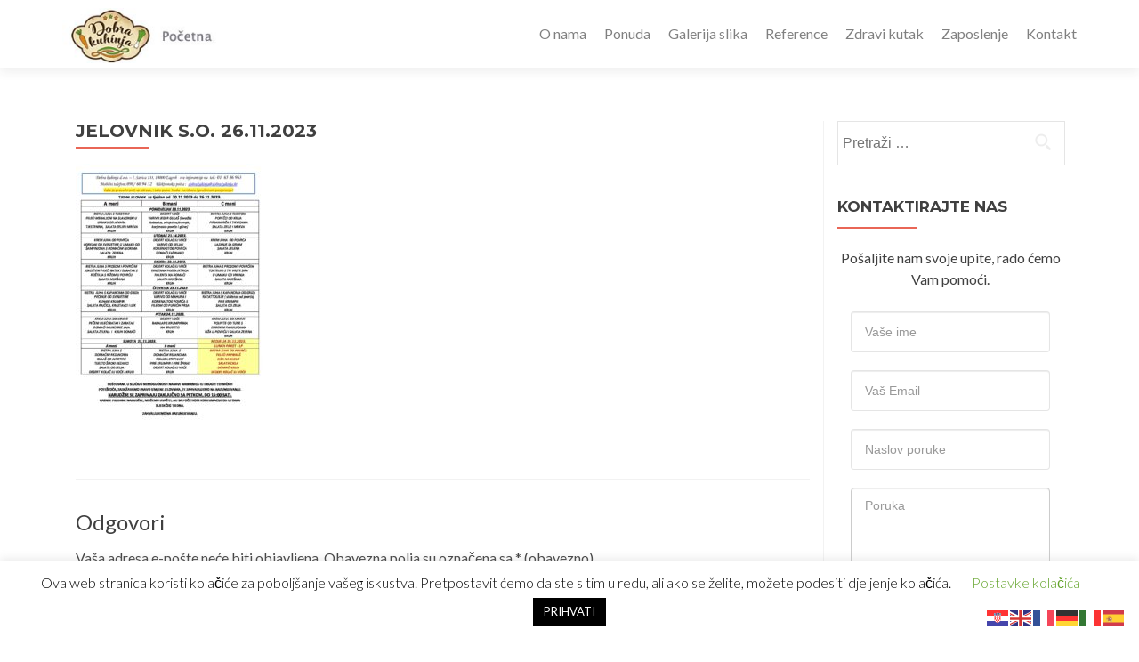

--- FILE ---
content_type: text/html; charset=UTF-8
request_url: http://www.dobrakuhinja.hr/ponuda/prehrana-starijih-osoba/jelovnik-s-o-26-11-2023/
body_size: 13315
content:
<!DOCTYPE html>
<html dir="ltr" lang="hr" prefix="og: https://ogp.me/ns#">
<head>
<meta charset="UTF-8">
<meta name="viewport" content="width=device-width, initial-scale=1">
<link rel="profile" href="http://gmpg.org/xfn/11">
<link rel="pingback" href="http://www.dobrakuhinja.hr/xmlrpc.php">
<title>JELOVNIK S.O. 26.11.2023 | Dobra kuhinja</title>
<style>img:is([sizes="auto" i], [sizes^="auto," i]) { contain-intrinsic-size: 3000px 1500px }</style>
<!-- All in One SEO 4.7.8 - aioseo.com -->
<meta name="robots" content="max-image-preview:large" />
<link rel="canonical" href="http://www.dobrakuhinja.hr/ponuda/prehrana-starijih-osoba/jelovnik-s-o-26-11-2023/" />
<meta name="generator" content="All in One SEO (AIOSEO) 4.7.8" />
<meta property="og:locale" content="hr_HR" />
<meta property="og:site_name" content="Dobra kuhinja | Dostava hrane za: starije osobe, vrtiće, bolnice, škole i korporativna prehrana. Pripremnica toplih obroka eko prihvatljive hrane" />
<meta property="og:type" content="article" />
<meta property="og:title" content="JELOVNIK S.O. 26.11.2023 | Dobra kuhinja" />
<meta property="og:url" content="http://www.dobrakuhinja.hr/ponuda/prehrana-starijih-osoba/jelovnik-s-o-26-11-2023/" />
<meta property="og:image" content="http://www.dobrakuhinja.hr/wp-content/uploads/2018/02/cropped-logo-pocetna-veci-txt.jpg" />
<meta property="article:published_time" content="2023-11-15T13:24:15+00:00" />
<meta property="article:modified_time" content="2023-11-15T13:24:15+00:00" />
<meta name="twitter:card" content="summary" />
<meta name="twitter:title" content="JELOVNIK S.O. 26.11.2023 | Dobra kuhinja" />
<meta name="twitter:image" content="http://www.dobrakuhinja.hr/wp-content/uploads/2018/02/cropped-logo-pocetna-veci-txt.jpg" />
<meta name="google" content="nositelinkssearchbox" />
<script type="application/ld+json" class="aioseo-schema">
{"@context":"https:\/\/schema.org","@graph":[{"@type":"BreadcrumbList","@id":"http:\/\/www.dobrakuhinja.hr\/ponuda\/prehrana-starijih-osoba\/jelovnik-s-o-26-11-2023\/#breadcrumblist","itemListElement":[{"@type":"ListItem","@id":"http:\/\/www.dobrakuhinja.hr\/#listItem","position":1,"name":"Home","item":"http:\/\/www.dobrakuhinja.hr\/","nextItem":{"@type":"ListItem","@id":"http:\/\/www.dobrakuhinja.hr\/ponuda\/prehrana-starijih-osoba\/jelovnik-s-o-26-11-2023\/#listItem","name":"JELOVNIK S.O. 26.11.2023"}},{"@type":"ListItem","@id":"http:\/\/www.dobrakuhinja.hr\/ponuda\/prehrana-starijih-osoba\/jelovnik-s-o-26-11-2023\/#listItem","position":2,"name":"JELOVNIK S.O. 26.11.2023","previousItem":{"@type":"ListItem","@id":"http:\/\/www.dobrakuhinja.hr\/#listItem","name":"Home"}}]},{"@type":"ItemPage","@id":"http:\/\/www.dobrakuhinja.hr\/ponuda\/prehrana-starijih-osoba\/jelovnik-s-o-26-11-2023\/#itempage","url":"http:\/\/www.dobrakuhinja.hr\/ponuda\/prehrana-starijih-osoba\/jelovnik-s-o-26-11-2023\/","name":"JELOVNIK S.O. 26.11.2023 | Dobra kuhinja","inLanguage":"hr","isPartOf":{"@id":"http:\/\/www.dobrakuhinja.hr\/#website"},"breadcrumb":{"@id":"http:\/\/www.dobrakuhinja.hr\/ponuda\/prehrana-starijih-osoba\/jelovnik-s-o-26-11-2023\/#breadcrumblist"},"author":{"@id":"http:\/\/www.dobrakuhinja.hr\/author\/ivica\/#author"},"creator":{"@id":"http:\/\/www.dobrakuhinja.hr\/author\/ivica\/#author"},"datePublished":"2023-11-15T14:24:15+01:00","dateModified":"2023-11-15T14:24:15+01:00"},{"@type":"Organization","@id":"http:\/\/www.dobrakuhinja.hr\/#organization","name":"Dobra kuhinja","description":"Dostava hrane za: starije osobe, vrti\u0107e, bolnice, \u0161kole i korporativna prehrana. Pripremnica toplih obroka eko prihvatljive hrane","url":"http:\/\/www.dobrakuhinja.hr\/","logo":{"@type":"ImageObject","url":"http:\/\/www.dobrakuhinja.hr\/wp-content\/uploads\/2018\/02\/cropped-logo-pocetna-veci-txt.jpg","@id":"http:\/\/www.dobrakuhinja.hr\/ponuda\/prehrana-starijih-osoba\/jelovnik-s-o-26-11-2023\/#organizationLogo","width":204,"height":72},"image":{"@id":"http:\/\/www.dobrakuhinja.hr\/ponuda\/prehrana-starijih-osoba\/jelovnik-s-o-26-11-2023\/#organizationLogo"}},{"@type":"Person","@id":"http:\/\/www.dobrakuhinja.hr\/author\/ivica\/#author","url":"http:\/\/www.dobrakuhinja.hr\/author\/ivica\/","name":"Ivica","image":{"@type":"ImageObject","@id":"http:\/\/www.dobrakuhinja.hr\/ponuda\/prehrana-starijih-osoba\/jelovnik-s-o-26-11-2023\/#authorImage","url":"https:\/\/secure.gravatar.com\/avatar\/26559567172f66358fde35fdfdad99a1?s=96&d=mm&r=g","width":96,"height":96,"caption":"Ivica"}},{"@type":"WebSite","@id":"http:\/\/www.dobrakuhinja.hr\/#website","url":"http:\/\/www.dobrakuhinja.hr\/","name":"Dobra kuhinja","description":"Dostava hrane za: starije osobe, vrti\u0107e, bolnice, \u0161kole i korporativna prehrana. Pripremnica toplih obroka eko prihvatljive hrane","inLanguage":"hr","publisher":{"@id":"http:\/\/www.dobrakuhinja.hr\/#organization"}}]}
</script>
<!-- All in One SEO -->
<link rel='dns-prefetch' href='//fonts.googleapis.com' />
<link rel="alternate" type="application/rss+xml" title="Dobra kuhinja &raquo; Kanal" href="http://www.dobrakuhinja.hr/feed/" />
<link rel="alternate" type="application/rss+xml" title="Dobra kuhinja &raquo; Kanal komentara" href="http://www.dobrakuhinja.hr/comments/feed/" />
<link rel="alternate" type="application/rss+xml" title="Dobra kuhinja &raquo; JELOVNIK S.O. 26.11.2023 Kanal komentara" href="http://www.dobrakuhinja.hr/ponuda/prehrana-starijih-osoba/jelovnik-s-o-26-11-2023/feed/" />
<!-- This site uses the Google Analytics by MonsterInsights plugin v9.2.4 - Using Analytics tracking - https://www.monsterinsights.com/ -->
<!-- Note: MonsterInsights is not currently configured on this site. The site owner needs to authenticate with Google Analytics in the MonsterInsights settings panel. -->
<!-- No tracking code set -->
<!-- / Google Analytics by MonsterInsights -->
<!-- <link rel='stylesheet' id='wp-block-library-css' href='http://www.dobrakuhinja.hr/wp-includes/css/dist/block-library/style.min.css?ver=6.7.4' type='text/css' media='all' /> -->
<link rel="stylesheet" type="text/css" href="//www.dobrakuhinja.hr/wp-content/cache/wpfc-minified/10l5f3z7/sini.css" media="all"/>
<style id='pdfemb-pdf-embedder-viewer-style-inline-css' type='text/css'>
.wp-block-pdfemb-pdf-embedder-viewer{max-width:none}
</style>
<style id='classic-theme-styles-inline-css' type='text/css'>
/*! This file is auto-generated */
.wp-block-button__link{color:#fff;background-color:#32373c;border-radius:9999px;box-shadow:none;text-decoration:none;padding:calc(.667em + 2px) calc(1.333em + 2px);font-size:1.125em}.wp-block-file__button{background:#32373c;color:#fff;text-decoration:none}
</style>
<style id='global-styles-inline-css' type='text/css'>
:root{--wp--preset--aspect-ratio--square: 1;--wp--preset--aspect-ratio--4-3: 4/3;--wp--preset--aspect-ratio--3-4: 3/4;--wp--preset--aspect-ratio--3-2: 3/2;--wp--preset--aspect-ratio--2-3: 2/3;--wp--preset--aspect-ratio--16-9: 16/9;--wp--preset--aspect-ratio--9-16: 9/16;--wp--preset--color--black: #000000;--wp--preset--color--cyan-bluish-gray: #abb8c3;--wp--preset--color--white: #ffffff;--wp--preset--color--pale-pink: #f78da7;--wp--preset--color--vivid-red: #cf2e2e;--wp--preset--color--luminous-vivid-orange: #ff6900;--wp--preset--color--luminous-vivid-amber: #fcb900;--wp--preset--color--light-green-cyan: #7bdcb5;--wp--preset--color--vivid-green-cyan: #00d084;--wp--preset--color--pale-cyan-blue: #8ed1fc;--wp--preset--color--vivid-cyan-blue: #0693e3;--wp--preset--color--vivid-purple: #9b51e0;--wp--preset--gradient--vivid-cyan-blue-to-vivid-purple: linear-gradient(135deg,rgba(6,147,227,1) 0%,rgb(155,81,224) 100%);--wp--preset--gradient--light-green-cyan-to-vivid-green-cyan: linear-gradient(135deg,rgb(122,220,180) 0%,rgb(0,208,130) 100%);--wp--preset--gradient--luminous-vivid-amber-to-luminous-vivid-orange: linear-gradient(135deg,rgba(252,185,0,1) 0%,rgba(255,105,0,1) 100%);--wp--preset--gradient--luminous-vivid-orange-to-vivid-red: linear-gradient(135deg,rgba(255,105,0,1) 0%,rgb(207,46,46) 100%);--wp--preset--gradient--very-light-gray-to-cyan-bluish-gray: linear-gradient(135deg,rgb(238,238,238) 0%,rgb(169,184,195) 100%);--wp--preset--gradient--cool-to-warm-spectrum: linear-gradient(135deg,rgb(74,234,220) 0%,rgb(151,120,209) 20%,rgb(207,42,186) 40%,rgb(238,44,130) 60%,rgb(251,105,98) 80%,rgb(254,248,76) 100%);--wp--preset--gradient--blush-light-purple: linear-gradient(135deg,rgb(255,206,236) 0%,rgb(152,150,240) 100%);--wp--preset--gradient--blush-bordeaux: linear-gradient(135deg,rgb(254,205,165) 0%,rgb(254,45,45) 50%,rgb(107,0,62) 100%);--wp--preset--gradient--luminous-dusk: linear-gradient(135deg,rgb(255,203,112) 0%,rgb(199,81,192) 50%,rgb(65,88,208) 100%);--wp--preset--gradient--pale-ocean: linear-gradient(135deg,rgb(255,245,203) 0%,rgb(182,227,212) 50%,rgb(51,167,181) 100%);--wp--preset--gradient--electric-grass: linear-gradient(135deg,rgb(202,248,128) 0%,rgb(113,206,126) 100%);--wp--preset--gradient--midnight: linear-gradient(135deg,rgb(2,3,129) 0%,rgb(40,116,252) 100%);--wp--preset--font-size--small: 13px;--wp--preset--font-size--medium: 20px;--wp--preset--font-size--large: 36px;--wp--preset--font-size--x-large: 42px;--wp--preset--spacing--20: 0.44rem;--wp--preset--spacing--30: 0.67rem;--wp--preset--spacing--40: 1rem;--wp--preset--spacing--50: 1.5rem;--wp--preset--spacing--60: 2.25rem;--wp--preset--spacing--70: 3.38rem;--wp--preset--spacing--80: 5.06rem;--wp--preset--shadow--natural: 6px 6px 9px rgba(0, 0, 0, 0.2);--wp--preset--shadow--deep: 12px 12px 50px rgba(0, 0, 0, 0.4);--wp--preset--shadow--sharp: 6px 6px 0px rgba(0, 0, 0, 0.2);--wp--preset--shadow--outlined: 6px 6px 0px -3px rgba(255, 255, 255, 1), 6px 6px rgba(0, 0, 0, 1);--wp--preset--shadow--crisp: 6px 6px 0px rgba(0, 0, 0, 1);}:where(.is-layout-flex){gap: 0.5em;}:where(.is-layout-grid){gap: 0.5em;}body .is-layout-flex{display: flex;}.is-layout-flex{flex-wrap: wrap;align-items: center;}.is-layout-flex > :is(*, div){margin: 0;}body .is-layout-grid{display: grid;}.is-layout-grid > :is(*, div){margin: 0;}:where(.wp-block-columns.is-layout-flex){gap: 2em;}:where(.wp-block-columns.is-layout-grid){gap: 2em;}:where(.wp-block-post-template.is-layout-flex){gap: 1.25em;}:where(.wp-block-post-template.is-layout-grid){gap: 1.25em;}.has-black-color{color: var(--wp--preset--color--black) !important;}.has-cyan-bluish-gray-color{color: var(--wp--preset--color--cyan-bluish-gray) !important;}.has-white-color{color: var(--wp--preset--color--white) !important;}.has-pale-pink-color{color: var(--wp--preset--color--pale-pink) !important;}.has-vivid-red-color{color: var(--wp--preset--color--vivid-red) !important;}.has-luminous-vivid-orange-color{color: var(--wp--preset--color--luminous-vivid-orange) !important;}.has-luminous-vivid-amber-color{color: var(--wp--preset--color--luminous-vivid-amber) !important;}.has-light-green-cyan-color{color: var(--wp--preset--color--light-green-cyan) !important;}.has-vivid-green-cyan-color{color: var(--wp--preset--color--vivid-green-cyan) !important;}.has-pale-cyan-blue-color{color: var(--wp--preset--color--pale-cyan-blue) !important;}.has-vivid-cyan-blue-color{color: var(--wp--preset--color--vivid-cyan-blue) !important;}.has-vivid-purple-color{color: var(--wp--preset--color--vivid-purple) !important;}.has-black-background-color{background-color: var(--wp--preset--color--black) !important;}.has-cyan-bluish-gray-background-color{background-color: var(--wp--preset--color--cyan-bluish-gray) !important;}.has-white-background-color{background-color: var(--wp--preset--color--white) !important;}.has-pale-pink-background-color{background-color: var(--wp--preset--color--pale-pink) !important;}.has-vivid-red-background-color{background-color: var(--wp--preset--color--vivid-red) !important;}.has-luminous-vivid-orange-background-color{background-color: var(--wp--preset--color--luminous-vivid-orange) !important;}.has-luminous-vivid-amber-background-color{background-color: var(--wp--preset--color--luminous-vivid-amber) !important;}.has-light-green-cyan-background-color{background-color: var(--wp--preset--color--light-green-cyan) !important;}.has-vivid-green-cyan-background-color{background-color: var(--wp--preset--color--vivid-green-cyan) !important;}.has-pale-cyan-blue-background-color{background-color: var(--wp--preset--color--pale-cyan-blue) !important;}.has-vivid-cyan-blue-background-color{background-color: var(--wp--preset--color--vivid-cyan-blue) !important;}.has-vivid-purple-background-color{background-color: var(--wp--preset--color--vivid-purple) !important;}.has-black-border-color{border-color: var(--wp--preset--color--black) !important;}.has-cyan-bluish-gray-border-color{border-color: var(--wp--preset--color--cyan-bluish-gray) !important;}.has-white-border-color{border-color: var(--wp--preset--color--white) !important;}.has-pale-pink-border-color{border-color: var(--wp--preset--color--pale-pink) !important;}.has-vivid-red-border-color{border-color: var(--wp--preset--color--vivid-red) !important;}.has-luminous-vivid-orange-border-color{border-color: var(--wp--preset--color--luminous-vivid-orange) !important;}.has-luminous-vivid-amber-border-color{border-color: var(--wp--preset--color--luminous-vivid-amber) !important;}.has-light-green-cyan-border-color{border-color: var(--wp--preset--color--light-green-cyan) !important;}.has-vivid-green-cyan-border-color{border-color: var(--wp--preset--color--vivid-green-cyan) !important;}.has-pale-cyan-blue-border-color{border-color: var(--wp--preset--color--pale-cyan-blue) !important;}.has-vivid-cyan-blue-border-color{border-color: var(--wp--preset--color--vivid-cyan-blue) !important;}.has-vivid-purple-border-color{border-color: var(--wp--preset--color--vivid-purple) !important;}.has-vivid-cyan-blue-to-vivid-purple-gradient-background{background: var(--wp--preset--gradient--vivid-cyan-blue-to-vivid-purple) !important;}.has-light-green-cyan-to-vivid-green-cyan-gradient-background{background: var(--wp--preset--gradient--light-green-cyan-to-vivid-green-cyan) !important;}.has-luminous-vivid-amber-to-luminous-vivid-orange-gradient-background{background: var(--wp--preset--gradient--luminous-vivid-amber-to-luminous-vivid-orange) !important;}.has-luminous-vivid-orange-to-vivid-red-gradient-background{background: var(--wp--preset--gradient--luminous-vivid-orange-to-vivid-red) !important;}.has-very-light-gray-to-cyan-bluish-gray-gradient-background{background: var(--wp--preset--gradient--very-light-gray-to-cyan-bluish-gray) !important;}.has-cool-to-warm-spectrum-gradient-background{background: var(--wp--preset--gradient--cool-to-warm-spectrum) !important;}.has-blush-light-purple-gradient-background{background: var(--wp--preset--gradient--blush-light-purple) !important;}.has-blush-bordeaux-gradient-background{background: var(--wp--preset--gradient--blush-bordeaux) !important;}.has-luminous-dusk-gradient-background{background: var(--wp--preset--gradient--luminous-dusk) !important;}.has-pale-ocean-gradient-background{background: var(--wp--preset--gradient--pale-ocean) !important;}.has-electric-grass-gradient-background{background: var(--wp--preset--gradient--electric-grass) !important;}.has-midnight-gradient-background{background: var(--wp--preset--gradient--midnight) !important;}.has-small-font-size{font-size: var(--wp--preset--font-size--small) !important;}.has-medium-font-size{font-size: var(--wp--preset--font-size--medium) !important;}.has-large-font-size{font-size: var(--wp--preset--font-size--large) !important;}.has-x-large-font-size{font-size: var(--wp--preset--font-size--x-large) !important;}
:where(.wp-block-post-template.is-layout-flex){gap: 1.25em;}:where(.wp-block-post-template.is-layout-grid){gap: 1.25em;}
:where(.wp-block-columns.is-layout-flex){gap: 2em;}:where(.wp-block-columns.is-layout-grid){gap: 2em;}
:root :where(.wp-block-pullquote){font-size: 1.5em;line-height: 1.6;}
</style>
<!-- <link rel='stylesheet' id='cookie-law-info-css' href='http://www.dobrakuhinja.hr/wp-content/plugins/cookie-law-info/legacy/public/css/cookie-law-info-public.css?ver=3.2.8' type='text/css' media='all' /> -->
<!-- <link rel='stylesheet' id='cookie-law-info-gdpr-css' href='http://www.dobrakuhinja.hr/wp-content/plugins/cookie-law-info/legacy/public/css/cookie-law-info-gdpr.css?ver=3.2.8' type='text/css' media='all' /> -->
<!-- <link rel='stylesheet' id='wp-job-manager-job-listings-css' href='http://www.dobrakuhinja.hr/wp-content/plugins/wp-job-manager/assets/dist/css/job-listings.css?ver=dba0cffa3baac366e49a8dce1a357173' type='text/css' media='all' /> -->
<link rel="stylesheet" type="text/css" href="//www.dobrakuhinja.hr/wp-content/cache/wpfc-minified/9k79olp9/sini.css" media="all"/>
<link rel='stylesheet' id='zerif_font-css' href='//fonts.googleapis.com/css?family=Lato%3A300%2C400%2C700%2C400italic%7CMontserrat%3A700%7CHomemade+Apple&#038;ver=6.7.4' type='text/css' media='all' />
<link rel='stylesheet' id='zerif_font_all-css' href='//fonts.googleapis.com/css?family=Open+Sans%3A400%2C300%2C300italic%2C400italic%2C600italic%2C600%2C700%2C700italic%2C800%2C800italic&#038;ver=6.7.4' type='text/css' media='all' />
<!-- <link rel='stylesheet' id='zerif_bootstrap_style-css' href='http://www.dobrakuhinja.hr/wp-content/themes/zerif-pro/css/bootstrap.min.css?ver=6.7.4' type='text/css' media='all' /> -->
<!-- <link rel='stylesheet' id='zerif_font-awesome_style-css' href='http://www.dobrakuhinja.hr/wp-content/themes/zerif-pro/assets/css/font-awesome.min.css?ver=v1' type='text/css' media='all' /> -->
<!-- <link rel='stylesheet' id='zerif_style-css' href='http://www.dobrakuhinja.hr/wp-content/themes/zerif-pro/style.css?ver=v1' type='text/css' media='all' /> -->
<link rel="stylesheet" type="text/css" href="//www.dobrakuhinja.hr/wp-content/cache/wpfc-minified/euqecc0i/sini.css" media="all"/>
<style id='zerif_style-inline-css' type='text/css'>
.navbar.navbar-inverse .nav.navbar-nav a, .navbar.navbar-inverse .nav.navbar-nav > li > a, .nav.navbar-inverse .nav.navbar-nav ul.sub-menu li a,
.navbar.navbar-inverse .primary-menu a, .navbar.navbar-inverse .primary-menu > li > a, .nav.navbar-inverse .primary-menu ul.sub-menu li a {
color:#808080;
}.navbar.navbar-inverse .nav.navbar-nav a:hover, .navbar.navbar-inverse .nav.navbar-nav > li > a:hover, .nav.navbar-inverse .nav.navbar-nav ul.sub-menu li a:hover,
.navbar.navbar-inverse .primary-menu a:hover, .navbar.navbar-inverse .primary-menu > li > a:hover, .nav.navbar-inverse .primary-menu ul.sub-menu li a:hover {
color:#e96656;
}
.screen-reader-text {
clip: rect(1px, 1px, 1px, 1px);
position: absolute !important;
}
.screen-reader-text:hover,
.screen-reader-text:active,
.screen-reader-text:focus {
background-color: #f1f1f1;
border-radius: 3px;
box-shadow: 0 0 2px 2px rgba(0, 0, 0, 0.6);
clip: auto !important;
color: #21759b;
display: block;
font-size: 14px;
font-weight: bold;
height: auto;
left: 5px;
line-height: normal;
padding: 15px 23px 14px;
text-decoration: none;
top: 5px;
width: auto;
z-index: 100000; !* Above WP toolbar *!
}
</style>
<!--[if lt IE 9]>
<link rel='stylesheet' id='zerif_ie_style-css' href='http://www.dobrakuhinja.hr/wp-content/themes/zerif-pro/css/ie.css?ver=v1' type='text/css' media='all' />
<![endif]-->
<script src='//www.dobrakuhinja.hr/wp-content/cache/wpfc-minified/qu9s9ai2/sini.js' type="text/javascript"></script>
<!-- <script type="text/javascript" src="http://www.dobrakuhinja.hr/wp-includes/js/jquery/jquery.min.js?ver=3.7.1" id="jquery-core-js"></script> -->
<!-- <script type="text/javascript" src="http://www.dobrakuhinja.hr/wp-includes/js/jquery/jquery-migrate.min.js?ver=3.4.1" id="jquery-migrate-js"></script> -->
<script type="text/javascript" id="cookie-law-info-js-extra">
/* <![CDATA[ */
var Cli_Data = {"nn_cookie_ids":[],"cookielist":[],"non_necessary_cookies":[],"ccpaEnabled":"","ccpaRegionBased":"","ccpaBarEnabled":"","strictlyEnabled":["necessary","obligatoire"],"ccpaType":"gdpr","js_blocking":"","custom_integration":"","triggerDomRefresh":"","secure_cookies":""};
var cli_cookiebar_settings = {"animate_speed_hide":"500","animate_speed_show":"500","background":"#FFF","border":"#b1a6a6c2","border_on":"","button_1_button_colour":"#000","button_1_button_hover":"#000000","button_1_link_colour":"#fff","button_1_as_button":"1","button_1_new_win":"","button_2_button_colour":"#333","button_2_button_hover":"#292929","button_2_link_colour":"#444","button_2_as_button":"","button_2_hidebar":"","button_3_button_colour":"#000","button_3_button_hover":"#000000","button_3_link_colour":"#fff","button_3_as_button":"1","button_3_new_win":"","button_4_button_colour":"#000","button_4_button_hover":"#000000","button_4_link_colour":"#62a329","button_4_as_button":"","button_7_button_colour":"#61a229","button_7_button_hover":"#4e8221","button_7_link_colour":"#fff","button_7_as_button":"1","button_7_new_win":"","font_family":"inherit","header_fix":"","notify_animate_hide":"1","notify_animate_show":"","notify_div_id":"#cookie-law-info-bar","notify_position_horizontal":"right","notify_position_vertical":"bottom","scroll_close":"","scroll_close_reload":"","accept_close_reload":"","reject_close_reload":"","showagain_tab":"1","showagain_background":"#fff","showagain_border":"#000","showagain_div_id":"#cookie-law-info-again","showagain_x_position":"100px","text":"#000","show_once_yn":"1","show_once":"10000","logging_on":"","as_popup":"","popup_overlay":"1","bar_heading_text":"","cookie_bar_as":"banner","popup_showagain_position":"bottom-right","widget_position":"left"};
var log_object = {"ajax_url":"http:\/\/www.dobrakuhinja.hr\/wp-admin\/admin-ajax.php"};
/* ]]> */
</script>
<script src='//www.dobrakuhinja.hr/wp-content/cache/wpfc-minified/qizmgd3h/sini.js' type="text/javascript"></script>
<!-- <script type="text/javascript" src="http://www.dobrakuhinja.hr/wp-content/plugins/cookie-law-info/legacy/public/js/cookie-law-info-public.js?ver=3.2.8" id="cookie-law-info-js"></script> -->
<!--[if lt IE 9]>
<script type="text/javascript" src="http://www.dobrakuhinja.hr/wp-content/themes/zerif-pro/js/html5.js?ver=6.7.4" id="zerif_html5-js"></script>
<![endif]-->
<link rel="https://api.w.org/" href="http://www.dobrakuhinja.hr/wp-json/" /><link rel="alternate" title="JSON" type="application/json" href="http://www.dobrakuhinja.hr/wp-json/wp/v2/media/17455" /><link rel="EditURI" type="application/rsd+xml" title="RSD" href="http://www.dobrakuhinja.hr/xmlrpc.php?rsd" />
<meta name="generator" content="WordPress 6.7.4" />
<link rel='shortlink' href='http://www.dobrakuhinja.hr/?p=17455' />
<link rel="alternate" title="oEmbed (JSON)" type="application/json+oembed" href="http://www.dobrakuhinja.hr/wp-json/oembed/1.0/embed?url=http%3A%2F%2Fwww.dobrakuhinja.hr%2Fponuda%2Fprehrana-starijih-osoba%2Fjelovnik-s-o-26-11-2023%2F" />
<link rel="alternate" title="oEmbed (XML)" type="text/xml+oembed" href="http://www.dobrakuhinja.hr/wp-json/oembed/1.0/embed?url=http%3A%2F%2Fwww.dobrakuhinja.hr%2Fponuda%2Fprehrana-starijih-osoba%2Fjelovnik-s-o-26-11-2023%2F&#038;format=xml" />
<meta name="generator" content="Elementor 3.27.2; features: additional_custom_breakpoints; settings: css_print_method-external, google_font-enabled, font_display-auto">
<style>
.e-con.e-parent:nth-of-type(n+4):not(.e-lazyloaded):not(.e-no-lazyload),
.e-con.e-parent:nth-of-type(n+4):not(.e-lazyloaded):not(.e-no-lazyload) * {
background-image: none !important;
}
@media screen and (max-height: 1024px) {
.e-con.e-parent:nth-of-type(n+3):not(.e-lazyloaded):not(.e-no-lazyload),
.e-con.e-parent:nth-of-type(n+3):not(.e-lazyloaded):not(.e-no-lazyload) * {
background-image: none !important;
}
}
@media screen and (max-height: 640px) {
.e-con.e-parent:nth-of-type(n+2):not(.e-lazyloaded):not(.e-no-lazyload),
.e-con.e-parent:nth-of-type(n+2):not(.e-lazyloaded):not(.e-no-lazyload) * {
background-image: none !important;
}
}
</style>
<link rel="icon" href="http://www.dobrakuhinja.hr/wp-content/uploads/2019/08/cropped-kuharko-glava-32x32.jpg" sizes="32x32" />
<link rel="icon" href="http://www.dobrakuhinja.hr/wp-content/uploads/2019/08/cropped-kuharko-glava-192x192.jpg" sizes="192x192" />
<link rel="apple-touch-icon" href="http://www.dobrakuhinja.hr/wp-content/uploads/2019/08/cropped-kuharko-glava-180x180.jpg" />
<meta name="msapplication-TileImage" content="http://www.dobrakuhinja.hr/wp-content/uploads/2019/08/cropped-kuharko-glava-270x270.jpg" />
</head>
<body class="attachment-template-default attachmentid-17455 attachment-pdf wp-custom-logo zerif-pro elementor-default elementor-kit-4901" itemscope="itemscope" itemtype="http://schema.org/WebPage">
<!-- =========================
PRE LOADER
============================== -->
<header id="home" class="header" itemscope="itemscope" itemtype="http://schema.org/WPHeader">
<div id="main-nav" class="navbar navbar-inverse bs-docs-nav">
<div class="container">
<div class="navbar-header responsive-logo">
<button class="navbar-toggle collapsed" type="button" data-toggle="collapse" data-target=".bs-navbar-collapse">
<span class="screen-reader-text">Menu</span>
<span class="icon-bar"></span>
<span class="icon-bar"></span>
<span class="icon-bar"></span>
</button>
<div class="navbar-brand">
<a href="http://www.dobrakuhinja.hr/ ">
<img src="http://www.dobrakuhinja.hr/wp-content/uploads/2018/02/cropped-logo-pocetna-veci-txt.jpg" alt="Dobra kuhinja">
</a>
</div> <!-- /.navbar-brand -->
</div> <!-- /.navbar-header -->
<nav class="navbar-collapse bs-navbar-collapse collapse" id="site-navigation" itemscope itemtype="http://schema.org/SiteNavigationElement">
<ul class="nav navbar-nav navbar-right responsive-nav main-nav-list zerif-nav-menu-callback"><li class="page_item page-item-6"><a href="http://www.dobrakuhinja.hr/o-nama/">O nama</a></li>
<li class="page_item page-item-8 page_item_has_children current_page_ancestor"><a href="http://www.dobrakuhinja.hr/ponuda/">Ponuda</a></li>
<li class="page_item page-item-10 page_item_has_children"><a href="http://www.dobrakuhinja.hr/galerija-slika/">Galerija slika</a></li>
<li class="page_item page-item-13"><a href="http://www.dobrakuhinja.hr/reference/">Reference</a></li>
<li class="page_item page-item-227"><a href="http://www.dobrakuhinja.hr/zdravi-kutatk/">Zdravi kutak</a></li>
<li class="page_item page-item-128"><a href="http://www.dobrakuhinja.hr/zaposlenje/">Zaposlenje</a></li>
<li class="page_item page-item-15 page_item_has_children"><a href="http://www.dobrakuhinja.hr/kontakt/">Kontakt</a></li>
</ul>	</nav>
</div>
</div>
<!-- / END TOP BAR -->
<div class="clear"></div>
</header> <!-- / END HOME SECTION  -->
<div id="content" class="site-content">
<div class="container">
<div class="content-left-wrap col-md-9">	
<div id="primary" class="content-area">
<main itemscope itemtype="http://schema.org/WebPageElement" itemprop="mainContentOfPage" id="main" class="site-main">
<article id="post-17455" class="post-17455 attachment type-attachment status-inherit hentry">
<header class="entry-header">
<span class="date updated published">15. studenoga 2023.</span>
<span class="vcard author byline"><a href="http://www.dobrakuhinja.hr/author/ivica/" class="fn">Ivica</a></span>
<h1 class="entry-title" itemprop="headline">JELOVNIK S.O. 26.11.2023</h1>		
</header><!-- .entry-header -->
<div class="entry-content" itemprop="text">
<p class="attachment"><a href='http://www.dobrakuhinja.hr/wp-content/uploads/2023/11/JELOVNIK-S.O.-26.11.2023.pdf'><img fetchpriority="high" decoding="async" width="212" height="300" src="http://www.dobrakuhinja.hr/wp-content/uploads/2023/11/JELOVNIK-S.O.-26.11.2023-pdf-212x300.jpg" class="attachment-medium size-medium" alt="" /></a></p>
</div><!-- .entry-content -->
</article><!-- #post-## -->
<div id="comments" class="comments-area">
<div id="respond" class="comment-respond">
<h3 id="reply-title" class="comment-reply-title">Odgovori <small><a rel="nofollow" id="cancel-comment-reply-link" href="/ponuda/prehrana-starijih-osoba/jelovnik-s-o-26-11-2023/#respond" style="display:none;">Otkaži odgovor</a></small></h3><form action="http://www.dobrakuhinja.hr/wp-comments-post.php" method="post" id="commentform" class="comment-form" novalidate><p class="comment-notes"><span id="email-notes">Vaša adresa e-pošte neće biti objavljena.</span> <span class="required-field-message">Obavezna polja su označena sa <span class="required">* (obavezno)</span></span></p><p class="comment-form-comment"><label for="comment">Komentar <span class="required">* (obavezno)</span></label> <textarea id="comment" name="comment" cols="45" rows="8" maxlength="65525" required></textarea></p><p class="comment-form-author"><label for="author">Ime <span class="required">* (obavezno)</span></label> <input id="author" name="author" type="text" value="" size="30" maxlength="245" autocomplete="name" required /></p>
<p class="comment-form-email"><label for="email">E-pošta <span class="required">* (obavezno)</span></label> <input id="email" name="email" type="email" value="" size="30" maxlength="100" aria-describedby="email-notes" autocomplete="email" required /></p>
<p class="comment-form-url"><label for="url">Web-stranica</label> <input id="url" name="url" type="url" value="" size="30" maxlength="200" autocomplete="url" /></p>
<p class="form-submit"><input name="submit" type="submit" id="submit" class="submit" value="Objavi komentar" /> <input type='hidden' name='comment_post_ID' value='17455' id='comment_post_ID' />
<input type='hidden' name='comment_parent' id='comment_parent' value='0' />
</p></form>	</div><!-- #respond -->
</div><!-- #comments -->			</main><!-- #main -->
</div><!-- #primary -->
</div>	<div class="sidebar-wrap col-md-3 content-left-wrap">
<div id="secondary" class="widget-area" role="complementary" itemscope="itemscope" itemtype="http://schema.org/WPSideBar">					<aside id="search-2" class="widget widget_search"><form role="search" method="get" class="search-form" action="http://www.dobrakuhinja.hr/">
<label>
<span class="screen-reader-text">Pretraži:</span>
<input type="search" class="search-field" placeholder="Pretraži &hellip;" value="" name="s" />
</label>
<input type="submit" class="search-submit" value="Pretraži" />
</form></aside><aside id="pirate_forms_contact_widget-2" class="widget construct"><div class="pirate-forms-contact-widget"><h1 class="widget-title">Kontaktirajte nas</h1><p>Pošaljite nam svoje upite, rado ćemo Vam pomoći.</p>
<div
class="pirate_forms_container widget-yes"
id="pirate_forms_container_default">
<!-- header -->
<!-- thank you -->
<div class="pirate_forms_wrap">
<!-- errors -->
<!-- form -->
<form
method="post"
enctype="application/x-www-form-urlencoded"
class="pirate_forms widget-on form_honeypot-on pirate_forms_from_widget-on wordpress-nonce-on pirate-forms-contact-name-on pirate-forms-contact-email-on pirate-forms-contact-subject-on pirate-forms-contact-message-on pirate-forms-captcha-on pirate-forms-contact-submit-on pirate_forms_from_form-on"
>
<div class="pirate_forms_three_inputs_wrap ">
<div class="col-lg-4 col-sm-4 form_field_wrap">
<input
type="text"
class="form-control input" id="pirate-forms-contact-name" name="pirate-forms-contact-name" class="" placeholder="Vaše ime" required oninvalid="this.setCustomValidity('Molimo unesite svoje Ime')" onchange="this.setCustomValidity('')" value="" >
</div>
<div class="col-lg-4 col-sm-4 form_field_wrap">
<input type="email" class="form-control" id="pirate-forms-contact-email" name="pirate-forms-contact-email" class="" placeholder="Vaš Email" required oninvalid="this.setCustomValidity('Molimo unesite svoju e-mail adresu')" onchange="this.setCustomValidity('')" value="">
</div>
<div class="col-lg-4 col-sm-4 form_field_wrap">
<input
type="text"
class="form-control input" id="pirate-forms-contact-subject" name="pirate-forms-contact-subject" class="" placeholder="Naslov poruke" required oninvalid="this.setCustomValidity('Molimo unesite naslov poruke')" onchange="this.setCustomValidity('')" value="" >
</div>
</div>
<div class="col-lg-12 col-sm-12 form_field_wrap">
<textarea
rows="5" cols="30"
class="form-control input" id="pirate-forms-contact-message" name="pirate-forms-contact-message" class="" placeholder="Poruka" required oninvalid="this.setCustomValidity('Molimo unesite poruku')" onchange="this.setCustomValidity('')" ></textarea>
</div>
<div class="col-xs-12 form_field_wrap form_captcha_wrap">
<div
id="pirate-forms-captcha"
class="g-recaptcha pirate-forms-google-recaptcha"  data-sitekey="6Le82NghAAAAAPiz92QWE1xLJH7rt6vhyr3jlcKm">
</div>
</div>
<div class="col-xs-12 form_field_wrap contact_submit_wrap">
<button type="submit" class="btn btn-primary custom-button red-btn pirate-forms-submit-button" id="pirate-forms-contact-submit" name="pirate-forms-contact-submit" class="pirate-forms-submit-button btn btn-primary " placeholder="" >Pošalji poruku</button>
</div>
<input type="hidden" id="pirate_forms_ajax" name="pirate_forms_ajax" class="" placeholder=""  value="0"><div class="form_field_wrap hidden" style="display: none"><input type="text" id="form_honeypot" name="honeypot" class="" placeholder=""  value=""></div><input type="hidden" id="pirate_forms_from_widget" name="pirate_forms_from_widget" class="" placeholder=""  value="1"><input type="hidden" id="wordpress-nonce" name="wordpress-nonce" class="" placeholder=""  value="529c52a812"><input type="hidden" id="pirate_forms_from_form" name="pirate_forms_from_form" class="" placeholder=""  value="09821c276b">		</form>
<div class="pirate_forms_clearfix"></div>
</div>
<!-- footer -->
</div>
<div class="pirate_forms_clearfix"></div></div></aside><aside id="text-2" class="widget widget_text"><h1 class="widget-title">Pronađite nas:</h1>			<div class="textwidget"><div class="textwidget">
<p><strong>Adresa</strong><br />
Savica Šanci 133, 10000 Zagreb<br />
10 000 Zagreb</p>
<p><strong>Radno vrijeme</strong><br />
Ponedjeljak—Petak: 08:00–16:00<br />
Subota: 09:00 &#8211; 14:00<br />
Nedjelja: Ne radimo</p>
</div>
</div>
</aside><aside id="text-3" class="widget widget_text"><h1 class="widget-title">O nama ukratko</h1>			<div class="textwidget"><p><i>Mi smo se odlučili za sasvim drugačiji vid ponude, koja je ,po nama, daleko fleksibilnija i pruža više mogućnosti  izbora, količina izabranih jela  i sami si mogu formirati cijenu koju smatraju primjerenom  platiti, a da imaju sve ono što oni  očekuju  od cateringa.<br />
</i></p>
</div>
</aside><aside id="calendar-2" class="widget widget_calendar"><h1 class="widget-title">Kalendar</h1><div id="calendar_wrap" class="calendar_wrap"><table id="wp-calendar" class="wp-calendar-table">
<caption>studeni 2025</caption>
<thead>
<tr>
<th scope="col" title="Ponedjeljak">P</th>
<th scope="col" title="Utorak">U</th>
<th scope="col" title="Srijeda">S</th>
<th scope="col" title="Četvrtak">Č</th>
<th scope="col" title="Petak">P</th>
<th scope="col" title="Subota">S</th>
<th scope="col" title="Nedjelja">N</th>
</tr>
</thead>
<tbody>
<tr>
<td colspan="5" class="pad">&nbsp;</td><td>1</td><td>2</td>
</tr>
<tr>
<td id="today">3</td><td>4</td><td>5</td><td>6</td><td>7</td><td>8</td><td>9</td>
</tr>
<tr>
<td>10</td><td>11</td><td>12</td><td>13</td><td>14</td><td>15</td><td>16</td>
</tr>
<tr>
<td>17</td><td>18</td><td>19</td><td>20</td><td>21</td><td>22</td><td>23</td>
</tr>
<tr>
<td>24</td><td>25</td><td>26</td><td>27</td><td>28</td><td>29</td><td>30</td>
</tr>
</tbody>
</table><nav aria-label="Prethodni i sljedeći mjeseci" class="wp-calendar-nav">
<span class="wp-calendar-nav-prev"><a href="http://www.dobrakuhinja.hr/2019/08/">&laquo; kol</a></span>
<span class="pad">&nbsp;</span>
<span class="wp-calendar-nav-next">&nbsp;</span>
</nav></div></aside>					</div><!-- #secondary -->			</div><!-- .sidebar-wrap -->
</div><!-- .container -->
</div><!-- .site-content -->

<footer id="footer" itemscope="itemscope" itemtype="http://schema.org/WPFooter">
<div class="container">
<div class="footer-box-wrap">
<div class="col-md-3 footer-box four-cell company-details"><div class="icon-top red-text"><img src="http://www.dobrakuhinja.hr/wp-content/themes/zerif-pro/images/map25-redish.png" alt="" /></div><div class="zerif-footer-address">I Savica 133, 1000 Zagreb, </div></div><div class="col-md-3 footer-box four-cell company-details"><div class="icon-top green-text"><img src="http://www.dobrakuhinja.hr/wp-content/themes/zerif-pro/images/envelope4-green.png" alt="" /></div><div class="zerif-footer-email"><a href="mailto:dobrakuhinja@dobrakuhinja.hr">dobrakuhinja@dobrakuhinja.hr</a></div></div><div class="col-md-3 footer-box four-cell company-details"><div class="icon-top blue-text"><img src="http://www.dobrakuhinja.hr/wp-content/themes/zerif-pro/images/telephone65-blue.png" alt="" /></div><div class="zerif-footer-phone"><a href="tel:"></a>Direktor: 099/8429-217 
Uprava: 01/6586-963, 098/609-432</div></div>			<div class="col-md-3 footer-box four-cell copyright">
<ul class="social">
<li>
<a target="_blank" title="Facebook link" href="https://www.facebook.com/dobrakuhinjahr">
<i class="fa fa-facebook"></i>
</a>
</li>
</ul>
<p id="zerif-copyright">
Web by Net Dizajn  - Dobrakuhinja d.o.o. - Sva prava pridržana. Verzija stranice 2.1.1 					</p>
</div>
</div>
</div> <!-- / END CONTAINER -->
</footer> <!-- / END FOOOTER  -->
<style type="text/css">	.site-content { background: #fff } .navbar, .navbar-inverse .navbar-nav ul.sub-menu { background: #fff; }	.entry-title, .entry-title a, .widget-title, .widget-title a, .page-header .page-title, .comments-title, h1.page-title { color: #404040 !important}	.widget .widget-title:before, .entry-title:before, .page-header .page-title:before, .entry-title:after, ul.nav > li.current_page_item > a:before, .nav > li.current-menu-item > a:before, h1.page-title:before, .navbar.navbar-inverse .primary-menu ul li.current-menu-item > a:before, ul.nav > li > a.nav-active:before, .navbar.navbar-inverse .primary-menu ul > li.current > a:before { background: #e96656 !important; }	body, button, input, select, textarea, .widget p, .widget .textwidget, .woocommerce .product h3, h2.woocommerce-loop-product__title, .woocommerce .product span.amount, .woocommerce-page .woocommerce .product-name a { color: #404040 }	.widget li a, .widget a, article .entry-meta a, .entry-footer a { color: #808080; }	.header-content-wrap { background: rgba(0, 0, 0, 0.5)}	.big-title-container .intro-text { color: #fff}	.big-title-container .red-btn { background: #e96656}	.big-title-container .red-btn:hover { background: #cb4332}	.big-title-container .buttons .red-btn { color: #fff !important }	.big-title-container .green-btn { background: #20AA73}	.big-title-container .green-btn:hover { background: #069059}	.big-title-container .buttons .green-btn { color:  !important }	.big-title-container .red-btn:hover { color: #fff !important }	.big-title-container .green-btn:hover { color: #fff !important }	.focus { background: rgba(255, 255, 255, 1) }	.focus .section-header h2{ color: #404040 }	.focus .section-header h6{ color: #404040 }	.focus .focus-box h5{ color: #404040 }	.focus .focus-box p{ color: #404040 }	#focus span:nth-child(4n+1) .focus-box .service-icon:hover { border: 10px solid #e96656 }	#focus span:nth-child(4n+1) .focus-box .red-border-bottom:before{ background: #e96656 }	#focus span:nth-child(4n+2) .focus-box .service-icon:hover { border: 10px solid #34d293 }	#focus span:nth-child(4n+2) .focus-box .red-border-bottom:before { background: #34d293 }	#focus span:nth-child(4n+3) .focus-box .service-icon:hover { border: 10px solid #3ab0e2 }	#focus span:nth-child(4n+3) .focus-box .red-border-bottom:before { background: #3ab0e2 }	#focus span:nth-child(4n+4) .focus-box .service-icon:hover { border: 10px solid #f7d861 }	#focus span:nth-child(4n+4) .focus-box .red-border-bottom:before { background: #f7d861 }	.works { background: rgba(255, 255, 255, 1) }	.works .section-header h2 { color: #404040 }	.works .section-header h6 { color: #404040 }	.works .white-text { color: #fff }.works .red-border-bottom:before { background: #e96656 !important; }	.about-us, .about-us .our-clients .section-footer-title { background: rgba(39, 39, 39, 1) }	.about-us { color: #fff }	.about-us p{ color: #fff }	.about-us .section-header h2, .about-us .section-header h6 { color: #fff }.about-us	.skills input { color: #fff !important; }.about-us .our-clients .section-footer-title { color: #fff !important; }	.our-team { background: rgba(255, 255, 255, 1) }	.our-team .section-header h2, .our-team .member-details h5, .our-team .member-details h5 a, .our-team .section-header h6, .our-team .member-details .position { color: #404040 }	.our-team .team-member:hover .details { color: #fff }	.our-team .team-member .social-icons ul li a:hover { color: #e96656 }	.our-team .team-member .social-icons ul li a { color: #808080 }.team-member:hover .details { background: #333 !important; }	.our-team .row > span:nth-child(4n+1) .red-border-bottom:before { background: #e96656 }	.our-team .row > span:nth-child(4n+2) .red-border-bottom:before { background: #34d293 }	.our-team .row > span:nth-child(4n+3) .red-border-bottom:before { background: #3ab0e2 }	.our-team .row > span:nth-child(4n+4) .red-border-bottom:before { background: #f7d861 }	.testimonial { background: rgba(219, 191, 86, 1) }	.testimonial .section-header h2, .testimonial .section-header h6 { color: #fff }	.testimonial .feedback-box .message { color: #909090 }	.testimonial .feedback-box .client-info .client-name { color: #909090 }	.testimonial .feedback-box .quote { color: #e96656 }	#client-feedbacks .feedback-box { background: #FFFFFF; }	.separator-one { background: rgba(52, 210, 147, 0.8) }	.separator-one h3 { color: #fff !important; }	.separator-one .green-btn { background: #20AA73 }	.separator-one .green-btn:hover { background: #14a168 }	.separator-one .green-btn { color: #fff !important; }	.separator-one .green-btn:hover { color: #fff !important; }	.purchase-now { background: rgba(233, 102, 86, 1) }	.purchase-now h3 { color: #fff }	.purchase-now .red-btn { background: #db5a4a !important }	.purchase-now .red-btn:hover { background: #bf3928 !important }	.purchase-now .red-btn { color: #fff !important; }	.purchase-now .red-btn:hover { color: #fff !important; }	.contact-us { background: rgba(0, 0, 0, 0.5) }	.contact-us .section-header h2, .contact-us .section-header h6 { color: #fff }	.contact-us button { background: #e96656 }	.contact-us button:hover { background: #cb4332 !important; box-shadow: none; }	.contact-us button, .pirate_forms .pirate-forms-submit-button { color: #fff !important; }	.contact-us button:hover, .pirate_forms .pirate-forms-submit-button:hover { color: #fff !important; }	.packages .section-header h2, .packages .section-header h6 { color: #fff}	.packages .package-header h5,.best-value .package-header h4,.best-value .package-header .meta-text { color: #fff}	.packages .package ul li, .packages .price .price-meta { color: #808080}	.packages .package .custom-button { color: #fff !important; }	.packages .dark-bg { background: #404040; }	.packages .price h4 { color: #fff; }	.packages { background: rgba(0, 0, 0, 0.5) }	#latestnews { background: rgba(255, 255, 255, 1) }	#latestnews .section-header h2 { color: #404040 }	#latestnews .section-header h6 { color: #808080 }	#latestnews #carousel-homepage-latestnews .carousel-inner .item .latestnews-title a { color: #404040}	#latestnews #carousel-homepage-latestnews .item .latestnews-box:nth-child(4n+1) .latestnews-title a:before { background: #e96656}	#latestnews #carousel-homepage-latestnews .item .latestnews-box:nth-child(4n+2) .latestnews-title a:before { background: #34d293}	#latestnews #carousel-homepage-latestnews .item .latestnews-box:nth-child(4n+3) .latestnews-title a:before { background: #3ab0e2}	#latestnews #carousel-homepage-latestnews .item .latestnews-box:nth-child(4n+4) .latestnews-title a:before { background: #f7d861}	#latestnews .latesnews-content p, .latesnews-content { color: #909090} section#subscribe { background: rgba(0, 0, 0, 0.5) !important; } section#subscribe h3, .newsletter .sub-heading, .newsletter label { color: #fff !important; } section#subscribe input[type="submit"] { color: #fff !important; } section#subscribe input[type="submit"] { background: #e96656 !important; } section#subscribe input[type="submit"]:hover { background: #cb4332 !important; }	#footer { background: #272727 }	.copyright { background: #171717 }	#footer .company-details, #footer .company-details a, #footer .footer-widget p, #footer .footer-widget a { color: #939393 !important; }	#footer .social li a { color: #939393 }	#footer .social li a:hover { color: #e96656 }	#footer .company-details:hover, #footer .company-details a:hover, #footer .footer-widget a:hover { color: #e96656 !important; }	#footer .footer-widget h1 { color: #fff !important; }	#footer .footer-widget h1:before { background: #e96656 !important; }	.comment-form #submit, .comment-reply-link,.woocommerce .add_to_cart_button, .woocommerce .checkout-button, .woocommerce .single_add_to_cart_button, .woocommerce #place_order, .edd-submit.button, .page button, .post button, .woocommerce-page .woocommerce input[type="submit"], .woocommerce-page #content input.button, .woocommerce input.button.alt, .woocommerce-page #content input.button.alt, .woocommerce-page input.button.alt, .woocommerce-page .products a.button { background: #e96656 !important; }	.comment-form #submit:hover, .comment-reply-link:hover, .woocommerce .add_to_cart_button:hover, .woocommerce .checkout-button:hover, .woocommerce  .single_add_to_cart_button:hover, .woocommerce #place_order:hover, .edd-submit.button:hover, .page button:hover, .post button:hover, .woocommerce-page .woocommerce input[type="submit"]:hover, .woocommerce-page #content input.button:hover, .woocommerce input.button.alt:hover, .woocommerce-page #content input.button.alt:hover, .woocommerce-page input.button.alt:hover, .woocommerce-page .products a.button:hover { background: #cb4332 !important; box-shadow: none; }	.comment-form #submit, .comment-reply-link, .woocommerce .add_to_cart_button, .woocommerce .checkout-button, .woocommerce .single_add_to_cart_button, .woocommerce #place_order, .edd-submit.button span, .page button, .post button, .woocommerce-page .woocommerce input[type="submit"], .woocommerce-page #content input.button, .woocommerce input.button.alt, .woocommerce-page #content input.button.alt, .woocommerce-page input.button.alt, .woocommerce .button { color: #fff !important }</style><!--googleoff: all--><div id="cookie-law-info-bar" data-nosnippet="true"><span>Ova web stranica koristi kolačiće za poboljšanje vašeg iskustva. Pretpostavit ćemo da ste s tim u redu, ali ako se želite, možete podesiti djeljenje kolačića. <a role='button' class="cli_settings_button" style="margin:5px 20px 5px 20px">Postavke kolačića</a><a role='button' data-cli_action="accept" id="cookie_action_close_header" class="medium cli-plugin-button cli-plugin-main-button cookie_action_close_header cli_action_button wt-cli-accept-btn" style="margin:5px">PRIHVATI</a></span></div><div id="cookie-law-info-again" data-nosnippet="true"><span id="cookie_hdr_showagain">Postavke kolačića i privatnosti</span></div><div class="cli-modal" data-nosnippet="true" id="cliSettingsPopup" tabindex="-1" role="dialog" aria-labelledby="cliSettingsPopup" aria-hidden="true">
<div class="cli-modal-dialog" role="document">
<div class="cli-modal-content cli-bar-popup">
<button type="button" class="cli-modal-close" id="cliModalClose">
<svg class="" viewBox="0 0 24 24"><path d="M19 6.41l-1.41-1.41-5.59 5.59-5.59-5.59-1.41 1.41 5.59 5.59-5.59 5.59 1.41 1.41 5.59-5.59 5.59 5.59 1.41-1.41-5.59-5.59z"></path><path d="M0 0h24v24h-24z" fill="none"></path></svg>
<span class="wt-cli-sr-only">Zatvori</span>
</button>
<div class="cli-modal-body">
<div class="cli-container-fluid cli-tab-container">
<div class="cli-row">
<div class="cli-col-12 cli-align-items-stretch cli-px-0">
<div class="cli-privacy-overview">
<h4>Pregled privatnosti</h4>				<div class="cli-privacy-content">
<div class="cli-privacy-content-text"><pre id="tw-target-text" class="tw-data-text tw-text-large tw-ta" dir="ltr" data-placeholder="Prijevod"><span style="font-family: arial, helvetica, sans-serif;font-size: 10pt" lang="hr">Ova web stranica koristi kolačiće za poboljšanje vašeg iskustva tijekom navigacije po web mjestu. <br />
Iz tih kolačića, kolačići koji su prema potrebi kategorizirani pohranjuju se na vaš preglednik jer su bitni <br />
za rad osnovnih funkcionalnosti web stranice. <br />
Koristimo i kolačiće treće strane koji nam pomažu u analiziranju i razumijevanju načina na koji koristite ovu web stranicu.<br />
Ti će se kolačići pohraniti u vaš preglednik samo uz vaš pristanak. Također imate mogućnost isključivanja ovih kolačića.<br />
Isključivanje nekih od ovih kolačića može imati utjecaja na vaše iskustvo pregledavanja.</span></pre><br />
&nbsp;</div>
</div>
<a class="cli-privacy-readmore" aria-label="Prikaži više" role="button" data-readmore-text="Prikaži više" data-readless-text="Prikaži manje"></a>			</div>
</div>
<div class="cli-col-12 cli-align-items-stretch cli-px-0 cli-tab-section-container">
<div class="cli-tab-section">
<div class="cli-tab-header">
<a role="button" tabindex="0" class="cli-nav-link cli-settings-mobile" data-target="necessary" data-toggle="cli-toggle-tab">
Necessary							</a>
<div class="wt-cli-necessary-checkbox">
<input type="checkbox" class="cli-user-preference-checkbox"  id="wt-cli-checkbox-necessary" data-id="checkbox-necessary" checked="checked"  />
<label class="form-check-label" for="wt-cli-checkbox-necessary">Necessary</label>
</div>
<span class="cli-necessary-caption">Uvijek omogućeno</span>
</div>
<div class="cli-tab-content">
<div class="cli-tab-pane cli-fade" data-id="necessary">
<div class="wt-cli-cookie-description">
Necessary cookies are absolutely essential for the website to function properly. This category only includes cookies that ensures basic functionalities and security features of the website. These cookies do not store any personal information.								</div>
</div>
</div>
</div>
</div>
</div>
</div>
</div>
<div class="cli-modal-footer">
<div class="wt-cli-element cli-container-fluid cli-tab-container">
<div class="cli-row">
<div class="cli-col-12 cli-align-items-stretch cli-px-0">
<div class="cli-tab-footer wt-cli-privacy-overview-actions">
<a id="wt-cli-privacy-save-btn" role="button" tabindex="0" data-cli-action="accept" class="wt-cli-privacy-btn cli_setting_save_button wt-cli-privacy-accept-btn cli-btn">Spremi i prihvati</a>
</div>
</div>
</div>
</div>
</div>
</div>
</div>
</div>
<div class="cli-modal-backdrop cli-fade cli-settings-overlay"></div>
<div class="cli-modal-backdrop cli-fade cli-popupbar-overlay"></div>
<!--googleon: all--><div class="gtranslate_wrapper" id="gt-wrapper-14450599"></div>			<script>
const lazyloadRunObserver = () => {
const lazyloadBackgrounds = document.querySelectorAll( `.e-con.e-parent:not(.e-lazyloaded)` );
const lazyloadBackgroundObserver = new IntersectionObserver( ( entries ) => {
entries.forEach( ( entry ) => {
if ( entry.isIntersecting ) {
let lazyloadBackground = entry.target;
if( lazyloadBackground ) {
lazyloadBackground.classList.add( 'e-lazyloaded' );
}
lazyloadBackgroundObserver.unobserve( entry.target );
}
});
}, { rootMargin: '200px 0px 200px 0px' } );
lazyloadBackgrounds.forEach( ( lazyloadBackground ) => {
lazyloadBackgroundObserver.observe( lazyloadBackground );
} );
};
const events = [
'DOMContentLoaded',
'elementor/lazyload/observe',
];
events.forEach( ( event ) => {
document.addEventListener( event, lazyloadRunObserver );
} );
</script>
<!-- <link rel='stylesheet' id='pirate_forms_front_styles-css' href='http://www.dobrakuhinja.hr/wp-content/plugins/pirate-forms/public/css/front.css?ver=2.4.4' type='text/css' media='all' /> -->
<link rel="stylesheet" type="text/css" href="//www.dobrakuhinja.hr/wp-content/cache/wpfc-minified/fjchg/sini.css" media="all"/>
<script type="text/javascript" id="pirate-forms-custom-spam-js-extra">
/* <![CDATA[ */
var pf = {"spam":{"label":"I'm human!","value":"822de1b3c5"}};
/* ]]> */
</script>
<script type="text/javascript" src="http://www.dobrakuhinja.hr/wp-content/plugins/pirate-forms/public/js/custom-spam.js?ver=2.4.4" id="pirate-forms-custom-spam-js"></script>
<script type="text/javascript" src="http://www.dobrakuhinja.hr/wp-content/themes/zerif-pro/js/bootstrap.min.js?ver=20120206" id="zerif_bootstrap_script-js"></script>
<script type="text/javascript" src="http://www.dobrakuhinja.hr/wp-content/themes/zerif-pro/js/scrollReveal.min.js?ver=20120206" id="zerif_scrollReveal_script-js"></script>
<script type="text/javascript" src="http://www.dobrakuhinja.hr/wp-content/themes/zerif-pro/js/zerif.js?ver=20120206" id="zerif_script-js"></script>
<script type="text/javascript" src="http://www.dobrakuhinja.hr/wp-includes/js/comment-reply.min.js?ver=6.7.4" id="comment-reply-js" async="async" data-wp-strategy="async"></script>
<script type="text/javascript" src="https://www.google.com/recaptcha/api.js?hl=hr&amp;ver=2.4.4" id="google-recaptcha-js"></script>
<script type="text/javascript" id="pirate_forms_scripts-js-extra">
/* <![CDATA[ */
var pirateFormsObject = {"errors":"","rest":{"submit":{"url":"http:\/\/www.dobrakuhinja.hr\/wp-json\/pirate-forms\/v1\/send_email\/"},"nonce":"602c2d78de"}};
/* ]]> */
</script>
<script type="text/javascript" src="http://www.dobrakuhinja.hr/wp-content/plugins/pirate-forms/public/js/scripts.js?ver=2.4.4" id="pirate_forms_scripts-js"></script>
<script type="text/javascript" id="gt_widget_script_14450599-js-before">
/* <![CDATA[ */
window.gtranslateSettings = /* document.write */ window.gtranslateSettings || {};window.gtranslateSettings['14450599'] = {"default_language":"hr","languages":["hr","en","fr","de","it","es"],"url_structure":"none","native_language_names":1,"flag_style":"2d","flag_size":24,"wrapper_selector":"#gt-wrapper-14450599","alt_flags":[],"horizontal_position":"right","vertical_position":"bottom","flags_location":"\/wp-content\/plugins\/gtranslate\/flags\/"};
/* ]]> */
</script><script src="http://www.dobrakuhinja.hr/wp-content/plugins/gtranslate/js/flags.js?ver=6.7.4" data-no-optimize="1" data-no-minify="1" data-gt-orig-url="/ponuda/prehrana-starijih-osoba/jelovnik-s-o-26-11-2023/" data-gt-orig-domain="www.dobrakuhinja.hr" data-gt-widget-id="14450599" defer></script>
</body>
</html><!-- WP Fastest Cache file was created in 0.19148898124695 seconds, on 03-11-25 23:00:37 --><!-- need to refresh to see cached version -->

--- FILE ---
content_type: text/html; charset=utf-8
request_url: https://www.google.com/recaptcha/api2/anchor?ar=1&k=6Le82NghAAAAAPiz92QWE1xLJH7rt6vhyr3jlcKm&co=aHR0cDovL3d3dy5kb2JyYWt1aGluamEuaHI6ODA.&hl=hr&v=cLm1zuaUXPLFw7nzKiQTH1dX&size=normal&anchor-ms=20000&execute-ms=15000&cb=gj8tltdx3nta
body_size: 46237
content:
<!DOCTYPE HTML><html dir="ltr" lang="hr"><head><meta http-equiv="Content-Type" content="text/html; charset=UTF-8">
<meta http-equiv="X-UA-Compatible" content="IE=edge">
<title>reCAPTCHA</title>
<style type="text/css">
/* cyrillic-ext */
@font-face {
  font-family: 'Roboto';
  font-style: normal;
  font-weight: 400;
  src: url(//fonts.gstatic.com/s/roboto/v18/KFOmCnqEu92Fr1Mu72xKKTU1Kvnz.woff2) format('woff2');
  unicode-range: U+0460-052F, U+1C80-1C8A, U+20B4, U+2DE0-2DFF, U+A640-A69F, U+FE2E-FE2F;
}
/* cyrillic */
@font-face {
  font-family: 'Roboto';
  font-style: normal;
  font-weight: 400;
  src: url(//fonts.gstatic.com/s/roboto/v18/KFOmCnqEu92Fr1Mu5mxKKTU1Kvnz.woff2) format('woff2');
  unicode-range: U+0301, U+0400-045F, U+0490-0491, U+04B0-04B1, U+2116;
}
/* greek-ext */
@font-face {
  font-family: 'Roboto';
  font-style: normal;
  font-weight: 400;
  src: url(//fonts.gstatic.com/s/roboto/v18/KFOmCnqEu92Fr1Mu7mxKKTU1Kvnz.woff2) format('woff2');
  unicode-range: U+1F00-1FFF;
}
/* greek */
@font-face {
  font-family: 'Roboto';
  font-style: normal;
  font-weight: 400;
  src: url(//fonts.gstatic.com/s/roboto/v18/KFOmCnqEu92Fr1Mu4WxKKTU1Kvnz.woff2) format('woff2');
  unicode-range: U+0370-0377, U+037A-037F, U+0384-038A, U+038C, U+038E-03A1, U+03A3-03FF;
}
/* vietnamese */
@font-face {
  font-family: 'Roboto';
  font-style: normal;
  font-weight: 400;
  src: url(//fonts.gstatic.com/s/roboto/v18/KFOmCnqEu92Fr1Mu7WxKKTU1Kvnz.woff2) format('woff2');
  unicode-range: U+0102-0103, U+0110-0111, U+0128-0129, U+0168-0169, U+01A0-01A1, U+01AF-01B0, U+0300-0301, U+0303-0304, U+0308-0309, U+0323, U+0329, U+1EA0-1EF9, U+20AB;
}
/* latin-ext */
@font-face {
  font-family: 'Roboto';
  font-style: normal;
  font-weight: 400;
  src: url(//fonts.gstatic.com/s/roboto/v18/KFOmCnqEu92Fr1Mu7GxKKTU1Kvnz.woff2) format('woff2');
  unicode-range: U+0100-02BA, U+02BD-02C5, U+02C7-02CC, U+02CE-02D7, U+02DD-02FF, U+0304, U+0308, U+0329, U+1D00-1DBF, U+1E00-1E9F, U+1EF2-1EFF, U+2020, U+20A0-20AB, U+20AD-20C0, U+2113, U+2C60-2C7F, U+A720-A7FF;
}
/* latin */
@font-face {
  font-family: 'Roboto';
  font-style: normal;
  font-weight: 400;
  src: url(//fonts.gstatic.com/s/roboto/v18/KFOmCnqEu92Fr1Mu4mxKKTU1Kg.woff2) format('woff2');
  unicode-range: U+0000-00FF, U+0131, U+0152-0153, U+02BB-02BC, U+02C6, U+02DA, U+02DC, U+0304, U+0308, U+0329, U+2000-206F, U+20AC, U+2122, U+2191, U+2193, U+2212, U+2215, U+FEFF, U+FFFD;
}
/* cyrillic-ext */
@font-face {
  font-family: 'Roboto';
  font-style: normal;
  font-weight: 500;
  src: url(//fonts.gstatic.com/s/roboto/v18/KFOlCnqEu92Fr1MmEU9fCRc4AMP6lbBP.woff2) format('woff2');
  unicode-range: U+0460-052F, U+1C80-1C8A, U+20B4, U+2DE0-2DFF, U+A640-A69F, U+FE2E-FE2F;
}
/* cyrillic */
@font-face {
  font-family: 'Roboto';
  font-style: normal;
  font-weight: 500;
  src: url(//fonts.gstatic.com/s/roboto/v18/KFOlCnqEu92Fr1MmEU9fABc4AMP6lbBP.woff2) format('woff2');
  unicode-range: U+0301, U+0400-045F, U+0490-0491, U+04B0-04B1, U+2116;
}
/* greek-ext */
@font-face {
  font-family: 'Roboto';
  font-style: normal;
  font-weight: 500;
  src: url(//fonts.gstatic.com/s/roboto/v18/KFOlCnqEu92Fr1MmEU9fCBc4AMP6lbBP.woff2) format('woff2');
  unicode-range: U+1F00-1FFF;
}
/* greek */
@font-face {
  font-family: 'Roboto';
  font-style: normal;
  font-weight: 500;
  src: url(//fonts.gstatic.com/s/roboto/v18/KFOlCnqEu92Fr1MmEU9fBxc4AMP6lbBP.woff2) format('woff2');
  unicode-range: U+0370-0377, U+037A-037F, U+0384-038A, U+038C, U+038E-03A1, U+03A3-03FF;
}
/* vietnamese */
@font-face {
  font-family: 'Roboto';
  font-style: normal;
  font-weight: 500;
  src: url(//fonts.gstatic.com/s/roboto/v18/KFOlCnqEu92Fr1MmEU9fCxc4AMP6lbBP.woff2) format('woff2');
  unicode-range: U+0102-0103, U+0110-0111, U+0128-0129, U+0168-0169, U+01A0-01A1, U+01AF-01B0, U+0300-0301, U+0303-0304, U+0308-0309, U+0323, U+0329, U+1EA0-1EF9, U+20AB;
}
/* latin-ext */
@font-face {
  font-family: 'Roboto';
  font-style: normal;
  font-weight: 500;
  src: url(//fonts.gstatic.com/s/roboto/v18/KFOlCnqEu92Fr1MmEU9fChc4AMP6lbBP.woff2) format('woff2');
  unicode-range: U+0100-02BA, U+02BD-02C5, U+02C7-02CC, U+02CE-02D7, U+02DD-02FF, U+0304, U+0308, U+0329, U+1D00-1DBF, U+1E00-1E9F, U+1EF2-1EFF, U+2020, U+20A0-20AB, U+20AD-20C0, U+2113, U+2C60-2C7F, U+A720-A7FF;
}
/* latin */
@font-face {
  font-family: 'Roboto';
  font-style: normal;
  font-weight: 500;
  src: url(//fonts.gstatic.com/s/roboto/v18/KFOlCnqEu92Fr1MmEU9fBBc4AMP6lQ.woff2) format('woff2');
  unicode-range: U+0000-00FF, U+0131, U+0152-0153, U+02BB-02BC, U+02C6, U+02DA, U+02DC, U+0304, U+0308, U+0329, U+2000-206F, U+20AC, U+2122, U+2191, U+2193, U+2212, U+2215, U+FEFF, U+FFFD;
}
/* cyrillic-ext */
@font-face {
  font-family: 'Roboto';
  font-style: normal;
  font-weight: 900;
  src: url(//fonts.gstatic.com/s/roboto/v18/KFOlCnqEu92Fr1MmYUtfCRc4AMP6lbBP.woff2) format('woff2');
  unicode-range: U+0460-052F, U+1C80-1C8A, U+20B4, U+2DE0-2DFF, U+A640-A69F, U+FE2E-FE2F;
}
/* cyrillic */
@font-face {
  font-family: 'Roboto';
  font-style: normal;
  font-weight: 900;
  src: url(//fonts.gstatic.com/s/roboto/v18/KFOlCnqEu92Fr1MmYUtfABc4AMP6lbBP.woff2) format('woff2');
  unicode-range: U+0301, U+0400-045F, U+0490-0491, U+04B0-04B1, U+2116;
}
/* greek-ext */
@font-face {
  font-family: 'Roboto';
  font-style: normal;
  font-weight: 900;
  src: url(//fonts.gstatic.com/s/roboto/v18/KFOlCnqEu92Fr1MmYUtfCBc4AMP6lbBP.woff2) format('woff2');
  unicode-range: U+1F00-1FFF;
}
/* greek */
@font-face {
  font-family: 'Roboto';
  font-style: normal;
  font-weight: 900;
  src: url(//fonts.gstatic.com/s/roboto/v18/KFOlCnqEu92Fr1MmYUtfBxc4AMP6lbBP.woff2) format('woff2');
  unicode-range: U+0370-0377, U+037A-037F, U+0384-038A, U+038C, U+038E-03A1, U+03A3-03FF;
}
/* vietnamese */
@font-face {
  font-family: 'Roboto';
  font-style: normal;
  font-weight: 900;
  src: url(//fonts.gstatic.com/s/roboto/v18/KFOlCnqEu92Fr1MmYUtfCxc4AMP6lbBP.woff2) format('woff2');
  unicode-range: U+0102-0103, U+0110-0111, U+0128-0129, U+0168-0169, U+01A0-01A1, U+01AF-01B0, U+0300-0301, U+0303-0304, U+0308-0309, U+0323, U+0329, U+1EA0-1EF9, U+20AB;
}
/* latin-ext */
@font-face {
  font-family: 'Roboto';
  font-style: normal;
  font-weight: 900;
  src: url(//fonts.gstatic.com/s/roboto/v18/KFOlCnqEu92Fr1MmYUtfChc4AMP6lbBP.woff2) format('woff2');
  unicode-range: U+0100-02BA, U+02BD-02C5, U+02C7-02CC, U+02CE-02D7, U+02DD-02FF, U+0304, U+0308, U+0329, U+1D00-1DBF, U+1E00-1E9F, U+1EF2-1EFF, U+2020, U+20A0-20AB, U+20AD-20C0, U+2113, U+2C60-2C7F, U+A720-A7FF;
}
/* latin */
@font-face {
  font-family: 'Roboto';
  font-style: normal;
  font-weight: 900;
  src: url(//fonts.gstatic.com/s/roboto/v18/KFOlCnqEu92Fr1MmYUtfBBc4AMP6lQ.woff2) format('woff2');
  unicode-range: U+0000-00FF, U+0131, U+0152-0153, U+02BB-02BC, U+02C6, U+02DA, U+02DC, U+0304, U+0308, U+0329, U+2000-206F, U+20AC, U+2122, U+2191, U+2193, U+2212, U+2215, U+FEFF, U+FFFD;
}

</style>
<link rel="stylesheet" type="text/css" href="https://www.gstatic.com/recaptcha/releases/cLm1zuaUXPLFw7nzKiQTH1dX/styles__ltr.css">
<script nonce="FUtyd7pEg6CXy9PcBBthIQ" type="text/javascript">window['__recaptcha_api'] = 'https://www.google.com/recaptcha/api2/';</script>
<script type="text/javascript" src="https://www.gstatic.com/recaptcha/releases/cLm1zuaUXPLFw7nzKiQTH1dX/recaptcha__hr.js" nonce="FUtyd7pEg6CXy9PcBBthIQ">
      
    </script></head>
<body><div id="rc-anchor-alert" class="rc-anchor-alert"></div>
<input type="hidden" id="recaptcha-token" value="[base64]">
<script type="text/javascript" nonce="FUtyd7pEg6CXy9PcBBthIQ">
      recaptcha.anchor.Main.init("[\x22ainput\x22,[\x22bgdata\x22,\x22\x22,\[base64]/TChnLEkpOnEoZyxbZCwyMSxSXSwwKSxJKSxmYWxzZSl9Y2F0Y2goaCl7dSgzNzAsZyk/[base64]/[base64]/[base64]/[base64]/[base64]/[base64]/[base64]/[base64]/[base64]/[base64]/[base64]/[base64]/[base64]\x22,\[base64]\\u003d\\u003d\x22,\x22w7k4w6UpfcOAD3rCk3TCisOCw5Zqf8KsXmkUw5HCpcOew4VNw5LDk8K4WcOeKAtfwqp9P31RwoBtwrTCoQXDjyPCkMKMwrnDssKiXCzDjMK6aH9Ew4PCjiYDwp8FXiNkw4jDgMOHw5fDucKncsKVworCmcO3fMOlTcOgOMOBwqosacO1LMKfPsOaA2/CiFzCkWbCncOWIxfCqsKVZV/DicORCsKDb8KgBMO0wr/DkivDqMOcwrMKHMKaZMOBF3kcZsOow7vCpsKgw7AVwoPDqTfCl8O9ICfDpMKAZ1NcwqLDmcKIwpcwwoTCkjzCuMOOw694wqHCrcKsPMKZw48xR1AVBU3DusK1FcKrwprCoHjDusKwwr/Cs8KZwpzDlSUBGiDCnC/CvG0ICTBfwqIcRsKDGV9Uw4PCqB/DukvCi8K2PMKuwrI0dcOBwoPChkzDuyQzw6bCucKxcFkVwpzCiW9yd8KUGGjDj8OBLcOQwos2wrMUwoo/w5DDtjLCvsK7w7Aow6vCn8Ksw4dueynClh/[base64]/DsWnChkkQwqnDkMO4w6XDi3jDu8ODwrrCicO1C8KfEsKdccKkwr3DvsOGPMKjw5zCvcO1wr4MXz3DgFDCp2RFw7ZoKcOhwotlDsOCw4EvS8KzM8OcwpQsw491fyPCv8K0YR7Dnl/CmjTCoMKzCcOwwptOwoTDrTkUGTsAw7JgwoELecKPVGLCtT9IUFXDl8Kdwq9he8KKQ8KGwrsrZcOlw5ZCPnQ4wrbDv8OTH3fDs8O9wqDDqsKeTA5/[base64]/wqw4wrbDuwbDusOmNj9fBcKWwpQ0DFQcw7g0DXooOMOYK8OAw7PDucOPKTwzDQcBF8KIw4cQwqBuHx3CqiQyw6/[base64]/DrsOswrNTcWrDhcOZVxlpECJzwrszN0vCpcK/[base64]/DisKAfMOQEsOGJjtfD8OVw6bCtis4w7/DolI7w6VUw6zDhh12QcKsKMKxEMOoSsObw78FIcOhKATDmcOVGcKLw7wGdm7DtsKyw4nDsw/Dl1oyek1KEVAEwrHDqR3DrknCrMKgClTDgVrCqW/CiU7ClcKOwqcew7Emcl4mw7PCmU4rw6nDpcOfwpvDnFwuw7DDn1kGZ3J+w4tBQcKtwpPCrlLDmkfCg8Oew6oOwoZPa8OgwqfCmB0rw4R7OUYEwrVoDSgeEU96wr9DUMK4OsOdHnkpe8KwThrCvH7Ckg/Di8KrwpPCg8KKwohAw4McQcO7bcOyNW4BwrhOwo1hBDzDjMK4CHZ9wr7Dk0bDtgbCs1/DtDjDlsOFw51AwpdUw6BBPBrCjEDDvy7DpsOtRCYVW8OeXDYaXxzDmiAxSDXCuX9DXsO6wqg7PxArZhvDusKjPEYiwq/DrC7DsMK3w7APInXDksOwF3/Dpnw6WMKcZEAfw63DtVHDgMKcw49Ww6A0Z8OFV2XCq8KYw5p3U3/Do8KLdC/Dh8KWHMOPwqDCgAsBwr7Culpnw642G8OLDVPCvWTCphDDq8KiE8OIwpUIScOdKMOpUMObbcKsbEHCoBVbUsKFfsKeCRZswoDDuMOGwrcOB8OvTXDDpcOcwrbChnQIWsOIwoRFw58iw43CoUcAC8KrwoM/HMKgwoknTl1uw6vDncOAN8OEwo7DtcK8AsKPPQDDrcKFwpJAwpvCocKUwp7DlcOmZ8KSVS0Hw7AvRsKlZsOsTQkwwpkvAlnDu1BJA1Urw4DCqsK1wrxMwoXDlMOmeBjCgQrCmcKiGsOYw6/[base64]/DjsOZByLCvxPDosOQUcOPVXpJScKDMxXDkcOLOcOjwoMuPcOQUGvDrXQaScKDw67DjW3DnsKaJAUoJy/[base64]/TMKmLMKFAcOUw6UuwqHCnTY4H8KGAsKPw77CnsKTwq/DqMKGccKvw4fDncOMw47CoMOrw6Ydwqx9TjhoJsKqw4XCm8OxN2ZhOEczw6k6ARvCtcOePMOYw7/CsMOpw7vDusOzHsOHCj/DusKOOMOwZSDDjsONw5Ukw4jDssOOwrXDmE/Cpy/DmcOKX33DrFjDtgxew5TDrcK2wr4cw6jDjcOQC8Kew77CjsKKwrplfMOzw43DmCrDpUfDsgfDhxzDvsOpasKZwpzDocOkwqPDg8O8wp3DqmvCh8OZI8OUL0bCncOwJ8K0w4gEClpUD8OnQsKkbhUIeUXDicKlwozCpMO8woAvw4EEOSrDh1zDh0/DssOqw5zDnE8nw7JjTD06w73Dt2/DkSFiDSzDsRV0w7nDtS3ChcKSwrHDhx7CgMOLw4dqw5Mowq9NwpfDk8OPw7PCuTZvHi1USBc+wrHDrMOewoLCrsKIw7vCiEDCmjEZSQA3EsKwJWXDp3IFw6HCscK/K8O5wrZ1M8Kiwo3CucK0wqAFw5HCuMOdw5XDtcOhVsKnUmvCh8KAw6/DpjXDizPCqcOpwqTDsilYwrU8w7Bewo/Di8O9TjVKXTHDrsKsKCXCpcKIw57Dikgpw6bDi3/DpMKIwpvCkkTCgR0WCgAxwpXDnxzCgGFsCsOLw5g0RCfDnzFWFMK/w4PCiRV0woHCrsOfbDnClWfDssKLTsO7Y0jDqsO8N2grbWk9Um9iwo3CsSnCuz9Fw6zCkS/CgUBRAsKew7nDkUfDmWISw5bDnMOCEgPCpMOmUcOrD3w4ZRrDoC56w75ewrDCgl7DgTAXw6LDusKCe8OdEcKHw6bCncKYw51VFcOWFcKqIC7CkS3DrngcPAvCrsOdwoMGbVR4w7jDt2E7IC7CsAtCFcKbSQp/w53CiHLCiHErwr8pwr9hQCvDjsKrW1ETI2ZHw4LCu0d3wqfDlcK9RB/[base64]/Ds8Omw6oqw5cTL3jCkMOoe8KWw6Y7BsO2w4lPdDzDpcOOIsOaRsO0XxzCvWvCuCjDhEnCnsO5KMKSMcOvJX/Dpm/DjVfDqsKbwrXDs8K4w6ZACsOTw6hhayTDsl/DhVbCpnfCti5vbgbCkMOuw6fCvsKLwqHCtz5WVC/Dk1V9e8Omw77CisKjwpnDvgzDkRYYVUoVDHxrRAnDn07Cl8KPwqHCiMK+KMOtwrfDosOCeGLDjXTDjnHDk8OmBcO4wonDgsKew4vDvsOuBzsQwpQNwqrCh2Qnwp3CtcOzw6cnw69Gwr/[base64]/[base64]/CmcKww4zDhMOEacKQw4DDn8O3IREtRS51VMKvdMKdw5DDg1PDly83woDDlsKqw6TCmH/DnlvDgEfCp0TCijsSw7Irw7gLw5wMw4HDkj1PwpVbw7/[base64]/[base64]/bX7Dq2DCncOlfT3CtjlNaV1pXcKlBTkjwpcKwpDDpilNw4jDmcKww5zCn20TDsKhwo7DtsO9wrYdwog4DkgcRgzCiy/[base64]/[base64]/Dl8OQOVnDnzoXw7PDkl0iQMO/[base64]/[base64]/[base64]/w59MM8KlwrQjWHjCq8OSwo3Ch8O5Z8O1VFPDiiltwrYbw4JVGynCgMKrC8Odw6YxbsOKNErCjcOew77ClUwGw4NwRcKpwotvVsKcUW1hw4wuwrfCpsO5wrM9wogWw4xQSi/ChcK8wqzCscOPwpkZf8Oow5fDklIbw4jCpMOOwoTCh00uDsKcwowLADkJDMOdw4LDsMKXwrJEexp2w5c4w43CtinCuDV4UsOWw7bChCDCkMKwXcOcf8OVwr5Cw7RPID8mw7zCoX3CvsO4GMOOw41Yw5pdMcOiwop/wqbDviBaFjYcX3RswpF+YMKSw4ltw73DsMOtwrcnw4LDhjnCuMKcwoPClgnDigZgw4YmJybDnF59wrTDrlXCs0zChsOZwp/DisKJUcODwrMWwr0xbiZJYC5cw6F2wr7DnwLDt8K8w5XCssKZw5fDs8KTTgoDOxRHMgJ/XkbCnsKywpQ/w4xUPMKxVMOIw5jCusOIGcO5woHCuXYORMOZKHLDi3Abw7jDuSDCnmUVZsOyw4AAw5vCuUp/[base64]/Cp39/wrDCukvChWDDu8KpD1rCjldTPMOPw657w6YCGcOnNEUdFMOubMKCw7pww5c2HVBFb8OYw5TCp8OoLcK3JTfDoMKXIMKcw5fDisOpw4JSw7rDicO1w6BmVzB7wp3CjcO6WXLDnsK/[base64]/[base64]/DgkXCuFEEHsKGS8O8w73Ct8KJbsK1wqQzw6UrZFQ4wpsUw6XCvsOSXMKLwog7wqwrZsKdwrnCi8OXwpMUGcKcw70lwrHCrX7CgMOPw6/[base64]/[base64]/wqTCoWXDpXQcwpvCmsKuC8KZacKkCMO5Y8OiEsKyfMOJLQNUdsO3Bjo2SFltw7J8G8O/worDpcOiw5jDg2jChR/CrcO2EMOfPmxuw41lSG1wKcKww5EzDsO8w5XCu8OBIHkkBsKjwo3CpxZTw5/CngPDpiclw6g0DSspw5vDjElcOkTCljNLw4/CjynDiVEKw7BkOsOTw4PDgznDtcKWw6wqw6LCr0RjwolMR8OVVcKlYcKPc13DjCFcKVwWBsOYHgo8w7vDmmfDosKiw4DCm8KdUBcDw6hHwqV/e3wtw4/DoCnCisKPPlHCvBXCqFrDnMKzEkorO2gYwoPCs8OeGMKcwpnCu8KsIcOyfcOuAT7CrsOXM3XDrcKTZj1Owq4SRi4ewo13wrZeLMOdwp81w7LCtMOPw4E9VE7Dt2VpLi3CpH3DjMOUw5TDkcKUc8OCwpLDnQtWw4R8HsKKw4JAZVjCgsK3BcK/wrcNw55CQ3pkIcKnw7zCncKFQsK9ecOcw57Chgsjw4HCmcK5NcK/AjrDuDwnwpjDuMKVwqrDuMOkw4NcDsO3w6xAOMKiOWgEwq3DgRczZHJ4OAPDqmHDkDhKURfCscOGw7lENMKTHQYNw613WMKwwqtdwobCtTFBJsOSwrNDD8Onwo49H2tVw608wrk3wqnDvcKdw4nDrlFww7wBw4rDtRw7UcOOwqN/RMKtAUvCtinDpUUOY8K9aFTCoCF0NcKMIsKzw6PCqhHDpntawoYLwo9Zw75Ww5HDlsOVw4vChsK5bknChCgkUjsMGTRawokFwrsHwq90w60uCizCsDzCpcKKwoJAw7pgw5HDgE8ww7HDthDDv8K5wpnCnFjDnE7Cm8OlQ2IbB8ONwolJwozDq8Kjw4w/woclw40NH8KywrPDrcOeSmPCtMOnw64Xw6LCi20Ow5rDnMKSGnYFDw3CgjVicMO7aj/Dt8KWw77DgzTCicO1wpPCtcOpw4VPd8KaY8OFGcObw7vCp1twwrcFwq3DrWUVKsKoUcONYm/CtnYJGMK8w7nDnsOTH3cefUPCtnbCgXnCgXxgDsOkbsOXckXCkWTDgA/DgyLDlsOHU8OywpzCvcObwo1RIjDDv8OBCMKxwq3CucKrAMKNYARuP2nDn8OxH8OxP0oOw79+w63DgTM2w4fDqsKSwqgkw4R1CSM7AF9Cwqozw4rDsFU/HsKWwq/Cj3ERDCDCmAl8AMKTZsOucDnDqcObwp4NMMK2LjBWw5k9w4zDrsOPBSLDoWzDgsKKHV8Pw7/Ch8KGw5XCk8Orwo3CsXE6wojChRXCoMOoG35RWCcLwr/CnMOpw43Cg8Ksw6QdSi05fH4OwpDCtUrDt1XCosO1wo/DmcKpfFPDnXPCuMOvw4TDl8KVwqYlEzfCkxQXETnCsMO2RmbCnVDDn8OiwrPCpWoZXB5Tw43Cq1bCoxB0E1RZw5rDr0t6VzBjL8KAbMO+AQXDlMK0a8Okw6E/W1pswpzCicOwDcKCVQ8nG8Kew6zCshvDokgTw7zDucONwp7CisOLwpfCsMOjwoEdw4TCicK9L8Kmwq7CsTQjwrMDTinCkcKQw4rCiMOYCsOiPgzDlcOLeSPDlHzDksKDw5w9NsKOw6XCjAnCksKBS1p/BMK+fsKrwozDtMKhw6UJwrXDv10jw7vDr8OLw5xJDsOuecKFa0jCu8KNFMO+wosYKmcFR8KWw5Z4wr0hNcOYLcK4wrPCkgvCuMKeNMO5a1PDsMOhYcK1McOOw5Zzw4/Cs8OFVTR3bMOiRz0Gw5FOw5NMYQQoS8OcdT9AVsOQOQ3DnFLCrMKww5JPw7/CgcKJw7vCqsK8ZFIwwrVIRcKCLB3DqMKrwpZxdwVJwovCkmfDs2wgN8OHwq9zw7lSXMKLGcO9w5/Ds1M5awFtXUrDtw7CuU7Cs8OowqnDo8KkOcKfAA5KwqHDoAY1HcO4w47Cs0kNAU3DowU2wqYtE8K5X2/DrMOuFsOiYTNkNxUuMsOwEhvCk8Oww7ENOlYDwrTChGZFwr7DosO3TzgUdkBpw4xtworClMOAw4vCqg/Dk8ObFMOAwqjCmwLDtnHDsF9Ab8OuDC/Dh8K0MMO1wqN9woHCrxrCvcKkwptWw5pjwqvCj3olfcK8H1MjwrdUw5EVwpfCsUoEXcKBw65jwpbDncKowoDDhnAHUFjDr8Kswq0aw6/Csx9ve8OUIsKDwoZVw7gNPAHDr8OnwpPDhxBnw4TCkGwKw6/[base64]/[base64]/CnMOLGns+w63DisK7wpAxw4gnw5fDlVknwrXDnVsmw4fCvsOKG8KcwoAre8KlwrlDw45vw5jDlcOkw45tIsO9wr/CkMKyw5pLwrzCrsOAw7vDlnHClAAOGxzDuEhVa2psL8KEUcOJw7YZwrB/w5jDkx4Fw6UPwp/DhwvCuMKVwrTDrMOyFMOCwrtQwoQ/bFNjA8Kiw7lawpLDssOnwobCt3PDvMObDDwKasKoNBBnYA98eUfDqx81w5vCjHQsWMKOH8O7w5/[base64]/aR3DrkfCmcO+wpjCoQY+w4HCl8OjIXfCj8KWVcO9KMOTwrzDnDDCtzw9MHbCqUoswqrCniBPasKyC8KIcmTCi2vCjmcYbMOWGMOuwrXCn31pw7TCu8KjwqNfLgbCl0ZhQDfDjhxnw5DDlCDDnX/CjAUJwqQMw7LDo1FyZRRVWcOoYV41McOXw5ovwqMmw5Unwp0ZYjbDhAFQA8OydcKRw4/Cm8Okw6DCnW8SW8O2w74CcsKVGxsZXHllwoEWwppWwonDuMKXPsOGw6nDlcOWUD00eU3DusOpw48Nw7N/w6DDqjHDnMKnwrNWwoPCpg/[base64]/DswLCj256w5ptw5zDqnkrJ8O8RMK7wqUxwp8uwqEZwrfDt8KIwoLCsD/[base64]/DvD1Vw5l+BlIfYkzDsFjCr8KyLgrDlsKwwr8AfsOGwrjDu8OTw5/CgMKmwqbCqnfDnXXDucOkfHPCgMOpdznDlsO5wqHCmmPDqMKpMD/[base64]/Dn8KiHsKrByPCohzCqGNFwrBywotnVcOaQ2RawqzCjMKOw4XDrcO4wrTDisOBL8KcS8KIwrzCqcK5wrnDqMKCDsO5w4YMw5pEJ8Ofw6TCtMKvw4zDrcKrwoXDrgFxwrrCj1V1FBDCiifCjhMrwp/[base64]/CjMOSMsOJGMOtwpEOw6TCsW3CrsObwpPDpsOMTG9vwrcDwoHDscKdw78nB3cnXcOSXQ7Ck8OaOVPDusO5d8K+U0jDuDAWWsK1w5/[base64]/Dr8O+w73DpADDucKiHXHDkl3DtjI0eMOgWyrDisO2w4kYwrrDiEoQDU4cRsOUwo03RMOzw4weTAHCnsKGVnPDpsOkw6JWw5PDocKLw7VvZzEuw5DCvS5Gw4BoQCEUw4LDu8Ktw7fDm8KjwoAZwp/[base64]/DgnjCpkBmw5Nfw6zCnsOBw7BGwqLCswwUKQU9wpDCucKuw4HCqF/DgSbDkcOswolGw6XCggpYwqvCpA3DncKGw53Cl2QxwoYmw7VjwrvDhU/DvjXDmXnDl8OUMzvDqMO8wojCqn90wok2IMO0wopzIMORQ8O9w63Dg8KxASrCtcOCw4dUwqtQw4XCjSJdQHnDtcKDw5TCmAhYeMONwo7DjsKAZjXDjsOEw75RS8OPw5kMF8Ksw5QwHcKwfRvCnsKQDsOFd3jDhnpqwoMAQV/CucKHwojCisOUwpPDtsOnQkwrwqbDjcKRw4A9FWLChcOwJE3CmsO9Q0XChMO+woUKP8OLUcKWw4opVyjCk8KAw6bDuy/Di8Ktw5fCoy/DhcKRwplwUFd0MWEowr/DhsOfRjHDti1MTsOyw51Pw5E3w5l1KWfDhMOXMHjCnMOTKMOhw4bDlCx+w4fCoH95wpZ0wpHDnyXDq8Ogwqx+NcKmwoHDk8OXw7zCkMKRwoRfGzHDvSISW8OVwrLDvcKEw6nDhsKiw5TCj8KZMcOiaVPDtsOQwqYCLXpEJsKLHEDClsK5w5fChMKpLcKbwr/DplfDosKww7XDthRww6jCrMKFGsKNPcOIcidpFsKSfTYvKSXCn3Rzw6sEGSxWMMO7w7/[base64]/aXRsRcK9W8KDUlrCr8OYXkQnwonCr8Ojw7HDgG/ChjTCocOJwqzDp8KTw4F1wrvDqcO8w6zDqgtIPsK/wrjDk8KewoEiOcOJwoDCq8OOwrB+PcOFPH/Csm9gw7/DpMOhchjDgDNdwr9TcjlqT0rCssKAXB0Fw6hCwr0uMxxXNBYtw4bDlcOfw6N1woB6JFEJIsO+BBxjA8Kbwp3CjMK/VcO1f8Kqw6XCusK0esOhN8KIw7Y4wrsWwoHCgMKrw4Q/wrVkw5rDgMKeLcKGGsKuWCvClsOJw40rBnnCiMOPEl3CuSLDpijDuS9SaTHDtDnDpWQOL0RSFMOxRMKcwpF+fWfCjT1uMcOmbmVSwogjw4jDkcO7NMOlwrnDscKKwrl5wrtCHcK3cmnDm8OpZ8OCw7fDgz/CisO9woMcBcOMLi7DiMOFcGNiMcOfw7vCmyDDgcObFmJ8woLDgkrDrsOTwr7Dg8O5ZSDDpcKGwpLChH/ClHIDw5TDscKGwoIaw6MIwpTCjsK/wqDDrlXDisOOwqXDmXEmw6pFw6N2w5/[base64]/[base64]/[base64]/DgEFnJsODw5seNnPCtU7DpsKPw5jDkjPCr8Ksw4UVwrHDhwx3J3wRZA5vw59gw6rCpxrCmSrDtlFAw5NYMHAgJgTDvcOeKMOuw4YiFxwQSQvDnsK8aXdgXVd9ccKLd8KJKTV3WlHCo8ONCsO+b29bPyh0cHESwq/DnWxdVsOow7PCtyXCoRsHwpAswoUvMRApw6fChFTCs1HDncKtw49ww4EWeMKEw7QqwrvDosKmOkzCh8OUTcKnacKSw6/DvMOxwpPCgCLDtygICjvCtwpSPkrDosOUw5U0wpfDtcK/wrXDjw5kwqUTN0bCvz8lwrrCuzDDkR9+wrvDrQfDhwfCgMOiw7kGBsKAA8Kow43DpMK0UWcYw7rDnsO0IlEUK8OCbw/DhgQmw4nCo2RaacOgwqByEGnDmyFDwo7Ds8O1woRcw6xCwozCoMO2wooUGEDCmxJmw45tw53CpMOldcK2w6TDgMKlCA4tw4EnGsO/DxXDvHNSX0nDpMKbSmvDicKTw4TCigluwrTCgMOrwpgQwpbCgcO5w4jDq8OfNMK7IRVKVsKxwoEbQC/Do8O/w4/[base64]/DuBPDt8O+wrXCoMKyRMKtw6zChcOrw4nDkC4POMKJX8OgUAIeH8OAeH7DuwTDp8K8csKJYMK7wp3CjsKBBnfDiMKVwrPDiA96w4nDrn0hHsKDR39OwrvDiCfDh8Ktw6XCgMOsw4c2CMO6w6DDvsK0TcK7wrkWwqHCm8KkwozCjcO0TDVkw6NMWC/[base64]/CmsKCwrvCgSfCuBYfwoYMJXMAwovDoSFXw4QOw5vCgcKgw4/Dm8KsFFQSwpRyw7pwHcKlQlfCoBjCgx5Aw7fDosK/K8KrJlZNwq9Fwo/[base64]/w48KMT1BwoPChUE2wqonw5pHwrd1B8OLa1Y0wpnDh2DCn8OIwprCsMOfwpFlLzXCon0ywrLCosOfwr9ywrdbwpHCoVXDqVfDnsOKH8O7w6sVbCkrJcOFdsOPTCxVI3ZyXMKRDcObA8KOw4NQElhVwo/CpcK4DMOWNcOzwrLCq8K8w4TDj07DkXMxQsO6Q8KBZMOxEMOSDMKFw58Iwq9Xwo/[base64]/CuMOPNSEJVcOzw6TDlVs6w64ofsOuw4zDhsKUwojClEDCjGVmJ0cPQMOIA8Kye8OVdMKPw7BTw71ZwqcTcsOew5Z8JsOfKExSXsOfw4Ubw57CoCcreDBRw5VNwrPCsTpPwq/DksOUUDQhD8KuOl7CqQ/[base64]/DmsOYwoEWbGLCg3vCkcOqQVDCusOTHHPCocOcwrwPRDMTEz0Sw74eaMOXFm9sTWwFasKOd8OqwrlCaT/CkDcQw5Mdwrpnw4XCtHTCh8K1V3gEJMK5SFNDJBXDtFFAdsKKw5UJPsKrV0fDlBMlFlLDhcOzw7DCncKLw5jDvjXDncOLIhvCu8O0w7vDrsKPw6lHEns/w69JAsKZwrhLw5IaNcKzPyjCvMKXw6rDosKRwqPDniVtw4QEFcOnw6zCpQnDhMOzD8Oaw4pNw6UPwp1CwoB1W0rDmBMIwpodZ8O6wp1mPMO0P8OgdBsYwoPDjDHDgA7CkX7CilLCs2rCgUVxCHvCmxHDjxJNdMOTw5kGw4xuw5sMwrETwoI/asOZd2PDvBcnEcKuw601exlEwqwFIcKpw45Owp3Cl8Ozwq5jDMOUw74TFMKHw73DmMKPw6vCjhpHwoTDrBwvHMKhCMKOQsOgw6FEwrQHw6V7VUXCg8OXA1XCp8KpLE96wprDkz4mUiTDgsO0w5oEw7ALLwlWT8OBw6vDj0PDpcKfcMKvRsOFDsKmQS3Ch8Kqw5/Cqh8Dw5bCvMKBwqTCv29uwqzCtMO8wqMKwpw4w6XDn1ZHLh3Dh8KWTcOMw7EAwoLDvgzDsVcWw6UtwpzCpBzCnzJjEsK7P1bDrsONMlTDgVsPZcKYw47Dl8KcBMOxGkpjw6NxFMKkw5/CvsKGw5PCq8KUdw0WwqXChCVQCsKAw4bCnlcxPnLDnsKdwqFJw73Do1o3JMKdwpbDuj3Dql0TwpvDjcOrwoPCmsOjw549WMK9XAMfecO7Y2plDABVw6/Do3hLwoJJw59xw6/DuBsNwrnCgi86wrg1woBjcn7Dg8KJwpdPw7xMHRFYw7JJw5fCh8KnYlUVVHTDrgPCucKhwqvClD8uw4JHw5/DtCvCg8ONw7zDgSNhw5dWw5JeT8KswrDCrCzDvmAHOFFuwrPCgj/DhSfCuzVuwqPCtRLCsgEbw7M6w4/DixnCu8KOX8KOworDtMOIw7JPDzN8w4NNbMKNw6zDvGTCucKXw54vwrjCh8Kvw6DCmyJiwqXDkixaMcOhah1swqPClMO6w6fDlWpbc8OueMOOw71BDcOwKHVVwrsUZ8ODw7l0w50fwqrCq0g/wqPDg8Knwo3CmcOSdBwLBcOqWA7DkkHChyV+wprDoMKxw6zDpGPDk8KrNgnDmMKpwqbCqMO+MS3Dl0fDnUxGw7jDs8KTfcOUd8K/wpxHw5DCm8KwwrgEw6bDsMKaw7bCpmHCo09UF8Kswr9UOGnCo8Kfw5bDmsOcwqfCgVvCjcKFw5zDuCvDlsK4w4nCl8KLw6tqUzUUd8Odwp1AwolEf8K1A2o2BMO0L1LCgMKCAcKNwpXDgX7DvkZgVmEgwq3DriNbBl/CjcKndA/[base64]/CosOleHhNVjvCh8Kgw7tbw7XCgiEzw5dXG8K0wpvCmsKlMMK1w7XDjcKMw6s8wopvNn86wokHATLCh07Ds8OiEk3ComPDgTl4CMOdwq/DvGA+w4vCvMKCJV1fw5bDrMOcX8KPNTPDszPCjQwiwrZTJhnChsOpw4cxYg3DsCLDg8OGDW7DlcKvFjx4I8KPECc7wq/[base64]/CrV1ewpJgw7gFwonCmcKUw4BxUnrDmzTDkyHCmsKvVcKDwqYbw5rDv8OzDhzCrCfCrVDCiUDCksODR8O9WsOmaV/[base64]/w4M/[base64]/[base64]/DoT8KHTYewqnCgS3Dj8KKLS/[base64]/[base64]/asOlZcKzwpcoPcKeHzJuJ8K9w5PChcKgwp7CrcKBwoDCt8OwNxpgMlDDlsKuH3YUf1g/Bixcw7fDscOWJSrDqMKcI3bDhwRswo5Hw4XCjsK4w714DMOvwqZSAhvCj8KKw7RfJALDqVFbw4/[base64]/DtyjClhHCkA/Dk8Kcw5x/[base64]/w6xaD8Opw6BkwrsocU5Zwrlmw4DDrcOWwqwpwrTCrMOMwq5mw53Dp0jDn8OQwo7DjTwWZ8KVw4XDr0Faw6hucsORw5cEB8KiKyFtw6g6P8O1VDQow7hTw4w1wrBDQ2FYNDrDmcOJGCTCqRYUw6zDisKUw6fDskHDqmzCusK6w5p6wpnDgmpiO8Ohw785w5/ClA3DmBnDicO0w7LClBXCicOUwpbDomzDucObwprCuMKxwpDDr3Y9WMOIw6QEw6jCu8ODf1LCrcOLc2HDsBrCgigswrDDjhHDs3fDk8KfHl7CuMKow5xuW8KkFgw5JATDr3MHwqJdVi/Dg0HCusOFw60xwqx2w7F9Q8OrwrVjbMKawoguTBQyw5bDtsK6AcOjamA5wqEoacKVwrBeHRp+w5XDpMOlw4AtbUPCh8KfO8OlwoPCh8Ktwr7DjxnCisKABALDlnjCnGLDrRl0NsKDwrDCixbDolg3QSjDsDo7w6/[base64]/cEfDiiPDoSHCtsOnw5s/E8KEwofDsCszFlPDhW3DlsKyw67DvjY5w6vCpcObPMKCNUYkw7LDkGMFwpM8QMKdwp/[base64]/[base64]/wrHDv8ODw5AHwoTCkW4rw4Y+w6U2bXXCkcOGCsOsCsOvNMKBTcKXI2VORwNFEXrCpMOjwo/Ckn1awo5rwovDu8O/RMK/wovCnhIewqROUnPDn33DiQUxw4EvLjDDtCcawqtsw6pSA8KJRX9Tw6Q+Z8O0FGkIw7Uuw4HCiU0Yw5xaw750w4/[base64]/DoXLDmFVQwq3Dqyk4woxfwow3CsOLw6pkAxPDpMKDw7peNwApbsKtw6zDsW4YMzXDjwvCpsOZw79+w73Dq2jDhMOJQcKXw7PCn8Onw59dw4Zbw6XDu8OHwqJowrhpwqzCosOJPcOmfMKQT1EbIsOmw4bClcObNcKyw5/CvXnDqMKLbhjDh8OcLz9kwrdTd8O3WMO/B8OQJMK/w73Dt2Rtwqx4w7o9wq8nwoHCq8KJwo/ClmrDpnvDpD1APsOfSsOow5Q/w4TDn1fDssOrW8KQw54sRWoJwo4ow694M8OywpwzJgElw7DCs1EPeMOnWVbDmDtawrN+WnjDgsONf8Otw6PDmUohw5TDu8KwaVHDiEJ2wqJABMOCBsOqXzQ2H8KSw7XCoMO3ADtVRzJgworCnAnCt0HCucOGRyorI8KMGcO6wrpHN8OMw4/CqDXDiiHCti/[base64]/DiU8mw6zCuSBLG8KXcCVIFx1XwonCkcKxKXZwVQvDrsKJw59dw5nCosO/IsKLRsKlwpfCly5gJGnDmycRwoI2w5/DicK2UzV6wqnCmkphw77CqMOhEsK1bMKOQyJRw5/[base64]/CvcKiw6tmw6rDk8KEwoQ8IsOyKsOhWsKXFGdGURnCj8KyEcKRw6HDm8Kcw53ChXAywq/ClWgSNkLCrmzDoU/CtsO7UQ/CoMOBQw\\u003d\\u003d\x22],null,[\x22conf\x22,null,\x226Le82NghAAAAAPiz92QWE1xLJH7rt6vhyr3jlcKm\x22,0,null,null,null,0,[21,125,63,73,95,87,41,43,42,83,102,105,109,121],[5339200,240],0,null,null,null,null,0,null,0,1,700,1,null,0,\x22CvkBEg8I8ajhFRgAOgZUOU5CNWISDwjmjuIVGAA6BlFCb29IYxIPCJrO4xUYAToGcWNKRTNkEg8I8M3jFRgBOgZmSVZJaGISDwjiyqA3GAE6BmdMTkNIYxIPCN6/tzcYADoGZWF6dTZkEg8I2NKBMhgAOgZBcTc3dmYSDgi45ZQyGAE6BVFCT0QwEg8I0tuVNxgAOgZmZmFXQWUSDwiV2JQyGAA6BlBxNjBuZBIPCMXziDcYADoGYVhvaWFjEg8IjcqGMhgBOgZPd040dGYSDgiK/Yg3GAA6BU1mSUk0GhwIAxIYHRG78OQ3DrceDv++pQYZxJ0JGZzijAIZ\x22,0,1,null,null,1,null,0,1],\x22http://www.dobrakuhinja.hr:80\x22,null,[1,1,1],null,null,null,0,3600,[\x22https://www.google.com/intl/hr/policies/privacy/\x22,\x22https://www.google.com/intl/hr/policies/terms/\x22],\x22byMZpAB2AQY5NIRSsOlCwUE2gWhYMapWPYBjmEtvgpc\\u003d\x22,0,0,null,1,1762210839492,0,0,[166,180,179,242,93],null,[176,123,20],\x22RC-K2jJYJbpeptqYw\x22,null,null,null,null,null,\x220dAFcWeA7XNrp5SClLmqXhzzGcLQpfetVHsqHP8099mADbnBYYtXTAlvbEet7f0aBnmFR9gqvkZ3-ZYxreO5GaPwwd00IDnv4n7A\x22,1762293639610]");
    </script></body></html>

--- FILE ---
content_type: text/css
request_url: http://www.dobrakuhinja.hr/wp-content/cache/wpfc-minified/fjchg/sini.css
body_size: 687
content:
.pirate_forms_wrap .form_field_wrap,
.widget .pirate_forms_wrap .form_field_wrap {
margin-bottom: 20px;
}
.pirate_forms_wrap {
width: 100%;
}
.sidebar .pirate_forms_wrap,
.sidebar-wrap .pirate_forms_wrap,
#sidebar-secondary .pirate_forms_wrap {
margin-bottom: 20px;
}
.widget .form_field_wrap,
.sidebar .form_field_wrap,
.sidebar-wrap .form_field_wrap,
#sidebar-secondary .form_field_wrap {
width: 100%;
max-width: 100%;
}
.pirate_forms_clearfix,
.pirate-forms-fields-container:after,
.pirate-forms-file-upload-wrapper:after {
display: block;
visibility: hidden;
clear: both;
height: 0;
font-size: 0;
content: " ";
}
.contact_submit_wrap {
text-align: right;
}
.pirate-forms-maps-custom {
min-width: 150px;
}
.pirate-forms-maps-custom input {
display: inline;
width: auto;
}
.pirate-forms-maps-custom label {
display: inline;
cursor: pointer;
}
.pirate-forms-maps-custom span {
margin-left: 5px;
}
.pirate-forms-fields-container .form_field_wrap {
box-sizing: border-box;
padding-right: 15px;
padding-left: 15px;
}
.pirate_forms_three_inputs_wrap .form_field_wrap input {
box-sizing: border-box;
width: 100%;
max-width: 100%;
margin: 0;
}
.pirate-forms-fields-container .form_field_wrap textarea,
.pirate-forms-fields-container .form_field_wrap select {
width: 100%;
max-width: 100%;
margin: 0;
}
.pirate_forms_wrap .form_field_wrap .pirate-forms-submit-button {
display: inline-block;
width: auto;
}
.pirate_forms_wrap .pirate-forms-footer {
display: table;
float: left;
width: 100%;
}
.pirate_forms_wrap .pirate-forms-footer .form_field_wrap {
width: auto;
display: table-cell;
float: none;
margin: 0;
vertical-align: middle;
padding-bottom: 10px;
}
.pirate_forms_wrap .pirate_forms_three_inputs_wrap input[type=checkbox] {
display: inline-block;
width: auto;
height: inherit;
}
.pf-checkbox-label {
display: inline;
cursor: pointer;
}
.pf-checkbox-label span {
margin-left: 5px;
}
.pirate_forms .contact_checkbox_wrap #pirate-forms-contact-checkbox, .pirate_forms .contact_checkbox_wrap p {
display: inline-block;
}
@media (max-width: 480px) {
.pirate_forms_wrap .pirate-forms-footer .form_field_wrap,
.pirate_forms_wrap .form_field_wrap .pirate-forms-submit-button {
display: block;
width: 100%;
}
.pirate_forms_wrap .pirate-forms-footer .pirateform_wrap_classes_spam_wrap,
.pirate_forms_wrap .pirate-forms-footer .form_captcha_wrap {
margin-bottom: 20px;
}
.pirate_forms_wrap .form_captcha_wrap {
padding: 0;
}
.pirate_forms_wrap .form_captcha_wrap > div > div {
transform: scale(0.8);
overflow: visible;
}
}